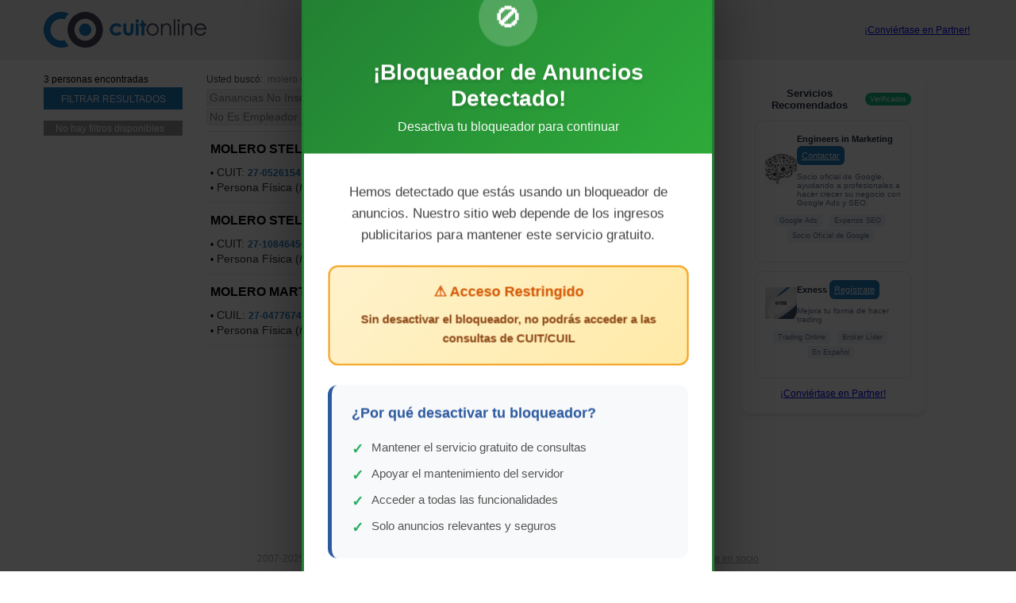

--- FILE ---
content_type: text/html; charset=UTF-8
request_url: https://www.cuitonline.com/search.php?q=molero+stella&f5%5B%5D=persona_sexo%3Afemenino&pn=1&f6%5B%5D=nacionalidad%3Aargentina&f0%5B%5D=ganancias%3Ano_inscripto&f1%5B%5D=iva%3Ano_inscripto&f2%5B%5D=monotributo%3Ano_inscripto&&f4[]=empleador:no
body_size: 22096
content:
 <!DOCTYPE html> <html xmlns="http://www.w3.org/1999/xhtml" xml:lang="es-AR" lang="es-AR"> <head> 

    <script>
        const loadScript = ({ src, async = false, type }) => {
            return new Promise((resolve, reject) => {
                const script = document.createElement('script');
                script.src = src;
                if (async) script.async = true;
                if (type) script.type = type;

                script.onload = () => resolve(src);
                script.onerror = () => reject(src);

                document.head.appendChild(script);
            });
        };
    </script>


    

    <script>
        (() => {

            const NW_STATUS = {
                TODO: 1,
                PROGRESSING: 2,
                DONE: 3,
            };
            let loadingStatus = NW_STATUS.TODO;
            window.addEventListener('loadAds', function (event) {
                console.log('Custom event received:', event);

                if (event.detail.allowed) {
                    return;
                }

                if (loadingStatus > NW_STATUS.TODO) {
                    console.warn("M32 is already loading or got loaded");
                    return;
                }

                loadingStatus = NW_STATUS.PROGRESSING;

                Promise.all([
                    loadScript({src: 'https://rdc.m32.media/madops.min.js', async: true})
                ]).then(() => {
                    loadingStatus = NW_STATUS.DONE;
                });
            });


            document.addEventListener('DOMContentLoaded', () => window.dispatchEvent(new CustomEvent('loadAds', {
                detail: { allowed: false }
            })));
        })();
    </script>
 <script src="https://challenges.cloudflare.com/turnstile/v0/api.js" async defer></script> <script src="//ajax.googleapis.com/ajax/libs/jquery/3.6.1/jquery.min.js"></script>  <script type="text/javascript" src="https://my.cuitonline.com/c/assets/pigeon.js?v=1763395177"></script>  <title>Molero Stella - nacionalidad argentina -  Cuit Online</title>  <base href="//www.cuitonline.com/" /> <meta name="copyright" content="Copyright 2007-2025. CuitOnline." />    <meta name="viewport" content="width=device-width, initial-scale=1.0"> <link rel="icon" type="image/ico" href="images/favicon-2013.ico"/> <meta name="theme-color" content="#1F7AC1">       <meta name="description" content="3 Resultados de Molero Stella incluyendo impuestos activos, AFIP, ANSES, regímenes y actividades con CuitOnline. molero stella maris - 27052615475; molero stella maris - 27108464505; molero marta stella maris - 27047767402; " />  <script type="text/javascript" src="js-250402224942-c/patchgtag.js"></script>     
    <!-- Google Tag Manager -->
    <script>(function(w,d,s,l,i){w[l]=w[l]||[];w[l].push({'gtm.start':
    new Date().getTime(),event:'gtm.js'});var f=d.getElementsByTagName(s)[0],
    j=d.createElement(s),dl=l!='dataLayer'?'&l='+l:'';j.async=true;j.src=
    'https://www.googletagmanager.com/gtm.js?id='+i+dl;f.parentNode.insertBefore(j,f);
    })(window,document,'script','dataLayer','GTM-KQN67J6R');</script>
    <!-- End Google Tag Manager -->
    
   <style rel="stylesheet" type="text/css"  media="screen" >* {
    margin : 0;
}

BODY,html{
	margin: 0px;
	padding: 0px;
	text-align: center;
	font-family: Arial, Helvetica, sans-serif;
	font-size: 12px;
    background-color: #FFFFFF;
    height: 100%;
}

IMG {
	border: 0px;
}

.clearfix:after {
    content: ".";
    display: block;
    height: 0;
    clear: both;
    visibility: hidden;
}

.clearfix {display: inline-block;}  /* for IE/Mac */

/** Estilos COMUNES a todas las secciones **/

DIV.main-container {
    width: 100%;
    height: auto !important;
    height: 100%;
    min-height: 100%;
    margin: 0 auto -78px;
}

DIV.container {
    width: 100%;
    max-width: 1170px;
    margin: 0 auto;
}

DIV.search-box-container-home, DIV.search-box-container-header {
	position: relative;
	text-align: center;
    margin: 0 auto;
    width: auto;
    display: inline-block;
    *display: inline;
    zoom: 1;
}

INPUT.search-box-home,
INPUT.search-box-header {
    font-size: 13px;
    color: #757575;
    text-align: left;
    padding: 7px 60px 7px 5px;
    width: 340px;
    line-height: 16px;
    background-color: #fff;
    border: solid 1px #d4d4d4;
    margin: 0;
}

DIV.search-button-container-home,  DIV.search-button-container-header{
    position: absolute;
    top: 0px;
    right: 0px;
    font-size: 0px;
}

BUTTON.button {
	border: 0px;
	cursor: pointer;
}

.trigger {
    display: inline-flex;
    text-decoration: none;
}

.trigger.disabled {
    pointer-events: none;
    opacity: 0.5;
}

.home-search-btn-wrap .trigger,
.bar-search-btn-wrap .trigger {
    box-sizing: border-box;
    background: #4f4f66 url("../images/search-icon.png") center center no-repeat;
	width: 60px;
	height: 32px;
    margin: 0;
    border-radius: 2px;
    background-size: 30%;
}

.home-search-btn-wrap .trigger .button-text,
.bar-search-btn-wrap .trigger .button-text {
    display: none;
}

BUTTON.search-button-home,  BUTTON.search-button-header {
    background: #4f4f66 url("../images/search-icon.png") center center no-repeat;
	width: 60px;
	height: 32px;
    margin: 0;
    border-radius: 2px;
    background-size: 30%;
}

BUTTON.search-button-home SPAN.button-text,  BUTTON.search-button-header SPAN.button-text {
    display: none;
}

/** Estilos del HOME **/

DIV.main-container-home {
    background: #F1F1F1;
}

DIV.divisas-top-bar {
    position: relative;
    height: 45px;
    background-color: #E6E8EB;
}

DIV.divisas-home {
    text-align: center;
    width: 100%;
    background-color: #E6E8EB;
    color: #4F4F66;
    height: 46px;
}

DIV.divisas-content {
    position: relative;
    margin: 0 auto;
    width: auto;
    display: inline-block;
    *display: inline;
    zoom: 1;
    height: 40px;
}

DIV.divisas-home DIV.divisa-link {
    padding: 2px 2px;
    margin: 13px 6px 0 8px;
    float: left;
}

DIV.divisas-home DIV.divisa-link A SPAN {
    float: left;
}

DIV.divisas-home DIV.divisa-link A SPAN.indicator {
    padding-right: 2px;
    padding-left: 4px;
    height: 12px;
    -moz-height: 15px;
    width: 6px;
    margin-left: 9px;
}

SPAN.divisa-indicator-estable {
    background: url('../images/divisa_estable.png') no-repeat center center ;
}

SPAN.divisa-indicator-sube {
    background: url('../images/divisa_sube.png') no-repeat center center ;
}

SPAN.divisa-indicator-baja {
    background: url('../images/divisa_baja.png') no-repeat center center ;
}

DIV.divisas-home DIV.divisa-link A SPAN.flag {
    margin: -1px 0 0 0;
    padding: 0;
    text-align: left;
    width: 16px;
    height: 16px;
}

DIV.divisas-home DIV.divisa-link A SPAN.value {
    padding-left: 5px;
}


SPAN.searcher-divisas-alert {
    color: #FFFFFF;
    padding: 3px 4px 2px 20px;
    background: #E30713 url('../images/alert_white_12x12.png') no-repeat 4px center ;
}


DIV.divisas-home DIV A {
    text-decoration: none;
    color: #626161;
    font-weight: normal;
    padding: 0;
    margin: 0;
    cursor: pointer;
}

DIV.divisas-right-button, DIV.divisas-left-button {
    display: none;
}

DIV.variaciones-uva {
  background-color: #F0F0F0;
  margin-top:10px;
  padding-top:20px;
  width: 100%;
  height: 143px;
}

DIV.variaciones-uva DIV.title-uva {
  font-size: 18px;
  font-family: "Arial";
  color: rgb(46, 49, 146);
  font-weight: bold;
  line-height: 1.2;
  text-align: center;
}

DIV.variaciones-uva DIV.variacion-uva {
    float:left;
    width:120px;
    height:100px;
    font-size: 12px;
    font-family: "Arial";
    color: rgb(102, 102, 102);
    line-height: 1.2;
    text-align: center; 
}

DIV.variacion-uva DIV.circulo-uva {
    border-radius: 50%;
    background-color: rgb(46, 49, 146);
    width: 60px;
    height: 60px;
    font-size: 14px;
    margin: 0 auto;
    margin-bottom: 8px;
    font-family: "Arial";
    color: rgb(255, 255, 255);
    font-weight: bold;
    line-height: 4.25;
    text-align: center;
}


DIV.home-logo {
	position: relative;
    margin-bottom: 53px;
    padding-top:140px;
}

.search-top-bar-container {
    display: flex;
    justify-content: space-between;
}

.search-top-bar-container>*, .search-top-bar-container>*>* {
    display: flex!important;
    align-items: center;
    justify-content: center;
}

DIV.search-top-bar-logo {
    position: static!important;
}

.search-top-bar-logo img {
    height: fit-content;
}

.search-top-bar-container>:nth-child(2) {
    flex-grow: 1;
}

IMG.img-logo{
    display: inline;
}

IMG.img-logo-mobile{
    display: none;
}

DIV.home-ads {
	position: relative;
    width: 100%;
	margin-top: 124px;
    margin-bottom: 130px;
    padding-top: 0px;
	padding-bottom: 0px;
}

/*A.cotizaciones-button {
    display: block;
    text-decoration: none;
    color: #a0a0a0;
    font-family: Tahoma, sans-serif;
    font-size: 10px;
    padding: 6px 20px 6px 10px !important;
    line-height: 27px !ie;
    height: 12px;
    background: #f1f1f1 url('../images/arrow_btn.gif') no-repeat 90px center;
    border: solid 1px #e5e5e5;
    -moz-border-radius: 2px;
    -webkit-border-radius: 2px;
    border-radius: 2px;
    position: absolute;
    right: -220px;
    top: 10px;
}

A.cotizaciones-button:hover {
    color: #fff !important;
    background: #1f7ac1 url('../images/arrow_btn.gif') no-repeat 90px center;
}*/

/** Estilos del SEARCH **/

DIV.search-query {
    margin-bottom: 5px;
    color: #49495A;
}

DIV.search-query SPAN {
    color: #9494A3;
}

DIV.search-breadcrumbs-button {
    display: none;
}

DIV.search-breadcrumbs {
    padding-bottom: 5px;
}

DIV.breadcrumbs {
	font-size: 12px;
	color: #818181;
	text-align: left;
	border-bottom: solid #E0E0E0  1px;
}

DIV.breadcrumbs A {
	color: #1C6BB0;
}

DIV.breadcrumb {
    width: auto;
    font-size: 14px;
    padding: 0;
    color: #818181;
    -webkit-border-radius: 3px;
    -moz-border-radius: 3px;
    border-radius: 3px;
    background-color: #f1f1f1;
    border: solid 1px #e5e5e5;
    float: left;
    margin-right: 2px;
    margin-bottom: 2px;
}

DIV.hl-breadcrumb {
    border: solid #E5E5E5 1px !important;
}

DIV.breadcrumb DIV.breadcrumb-inner {
    border: solid #f1f1f1 1px;
    -webkit-border-radius: 3px;
    -moz-border-radius: 3px;
    border-radius: 3px;
    padding: 1px 2px;
}

DIV.breadcrumb A {
    background-image: url('../images/cruz.gif');
    background-repeat: no-repeat;
    background-position: -7px center;
    padding: 2px;
    text-decoration: none;
}

DIV.breadcrumb A:hover {
    background-position: 0px center;
}

DIV.search-top-bar {
    background-color:#f1f1f1;
    width: 100%;
    text-align: center;
}

DIV.search-top-bar-container {
    position: relative;
    margin: 0px auto;
    width: 100%;
    max-width: 1170px;
    text-align: center;
    height: 75px;
}

DIV.search-top-bar-logo {
    position: absolute;
    left: 0;
    top: 14px;
}

DIV.filters-button {
    display: none;
}

DIV.bottom-container {
    width: 100%;
    max-width:1170px;
    height:auto;
    margin: 18px auto 32px auto;
    position: relative;
    background-color: #fff;
    padding: 0;
    clear: right !important;
    display: inline-block;
    text-align: left;
    *display: inline;
    zoom: 1;
}

DIV.categories {
	float: left;
	width: 175px;
	text-align: left;
	font-size: 12px;
    height: 2px;
}

DIV.close-filter-button {
    display: none;
}

DIV.results-count {
    margin-bottom: 3px;
    font-size: 12px;
}

DIV.categories DIV.filters-title {
    width: 100%;
    height: 12px;
    background-color: #1f7ac1;
    padding: 8px 0px;
    text-align: center;
    color: #FFF;
    font-size: 12px;
}

DIV.categories DIV.view-categories {
    margin-bottom: 7px;
}

DIV.categories DIV.view-categories DIV.view-name{
    font-size: 12px;
    height: 14px;
    color: #FFF;
    background-color: #999;
    padding: 3px 0px 2px 15px;
    text-align: left;
    width: 160px;
    margin-bottom: 2px;
}

DIV.categories DIV.view-categories A {
	color: #313131;
    text-decoration: none;
    background-image: url('../images/arrow.gif');
    background-repeat: no-repeat;
    background-position: left center;
    padding-left: 6px;
    line-height: 12px;
    margin-bottom: 2px;
}

DIV.categories DIV.view-categories A:hover {
    text-decoration: underline;
    color: #1f7ac1;
}

DIV.categories DIV.view-categories SPAN.category-count {
    font-size: 10px;
    color: #1F7AC1;
    text-align: left;
    padding: 0px 1px;
    line-height: 10px;
}

DIV.breadcrumb-in-filter {
    display: none;
}

DIV.just-on-mobile {
    display: none;
}

/*DIV.right-pane {
    position: relative;
    margin-left: 205px;
}*/

DIV.left-pane {
    /*position: relative;*/
    width: 68.5%;
    display: block;
}

DIV.results {
	min-height: 572px;
	height: auto !important;
	height: 610px;
    margin-left: 205px;
}

DIV.results DIV.hit {
	border-bottom: solid #F1F1F1 1px;
	text-align: left;
    padding: 12px 0 9px 5px;
    font-size: 12px;
	background-color: #FFF;
	position: relative;
}

DIV.hit SPAN.cuit, .p_cuit {
	color: #1F7AC1;
	font-size: 12px;
	font-weight: bold;
}

A.constancia-inscripcion {
	font: 12px Arial, sans-serif;
	color:#4c748b;
	text-decoration: underline;
    font-style: italic;
}

DIV.hit SPAN.denominacion{
    font-family: Arial, sans-serif;
    font-size: 16px;
    color: #49495A;
}

A.denominacion{
    color: #1f7ac1;
}

A.denominacion:hover{
	color: #676767;
}

DIV.results DIV.hit A.denominacion{
	font-weight: bold;
    color: #000;
    font-size: 12px;
	text-decoration: none;
}

DIV.denominacion{
    margin-bottom: 1px;
}

DIV.results DIV.hit A.denominacion:hover{
	color: #676767;
}

DIV.hit DIV.doc-facets {
	color: #313131;
    float: left;
    font-family: Arial, sans-serif;
}

DIV.hit DIV.doc-facets SPAN.bullet{
	color: #000000;
    font-size: 12px;
}

DIV.paginator {
	position: relative;
    height: 20px;
    padding-top: 20px;
}

DIV.paginator A {
    font-family: Arial, sans-serif;
	font-size: 12px;
    text-decoration: none;
    color: #0066CC;
    background-color: #F2F2F2;
    padding: 8px 12px 8px 12px;
    margin: 0px 8px 0px 8px;
}

DIV.paginator A:hover {
    color: #FFF;
    background-color: #999999;
}

DIV.paginator SPAN.special-link {
	/* position: absolute;
	top: 0px; */
}

DIV.paginator SPAN.special-link A {
    color: #0066CC;
    background-color: #F2F2F2;
    font-size: 12px;
    padding: 8px 12px 8px 12px;
    margin: 0px 8px 0px 8px;
}

DIV.paginator SPAN.selected {
    color: #59575C;
    background-color: #F2F2F2;
    font-size: 12px;
    padding: 8px 12px 8px 12px;
    margin: 0px 8px 0px 8px;
}

DIV.paginator-prev {
    /* position: absolute;
    top: 20px; */
    /* left: -2px; */
}

DIV.paginator-next {
    position: absolute;
    top: 20px;
    /* right: 60px; */
}

DIV.ads-right-bar {
	position: absolute;
	right: 0px;
	top: -15px;
	width: 30%;
	text-align: center;
}

DIV.ads-bottom-bar {
	margin: 0 auto;
}

/* ESTILOS DEL FOOTER */

DIV.footer{
    position:relative;
    width: 100%;
    max-width: 1170px;
	margin: auto auto;
	text-align: center;
    padding: 0;
    /*z-index: -1;*/
}

/* DIV.footer-home {
    margin-top: -60px;
} */

DIV.footer-search {
    height: 51px;
    background: #FFFFFF;
}

DIV.footer-search  DIV.div-copyright {
    height: 51px;
    background: #FFFFFF;
    margin: 0;
}

.push {height: 78px;}

.img-co-iso{
	cursor: pointer;
    border: none;
}

/*IMG.logo-footer {
    display: inline;
}*/

IMG.logo-footer {
    display: inline;
    width: 50%
}

IMG.logo-footer-mobile {
    display: none;
}

DIV.div-co-iso{
	position: absolute; 
	left: 0;
    top: 0;
}

DIV.div-copyright{
	position: absolute;
	left: 30px;
    top: 0;
    padding-left: 67px;
    padding-top: 9px;
	font: 12px Arial,sans-serif;
	text-align: left;
    color: #4F4F66;
}

DIV.social-footer {
    position:absolute;
    right: 30px;
    top: 0px;
    width: 168px;
}

DIV.social-footer DIV.facebook {
    position:absolute;
    left:39px;
    top:6px;
    width:50px;
    height:24px;
}

DIV.social-footer DIV.twitter {
    position:absolute;
    left:95px;
    top:6px;
    width:11px;
    height:24px;
}

DIV.div-btn-comercial{
	position:absolute;
	right: 70px;
	top: 18px;
	width: 213px;
	height: 37px;
}

DIV.div-btn-baja{
    position:absolute;
    right: 30px;
    top: 21px;
    width: 149px;
    height: 29px;
}

.img-btn-comercial, .img-btn-baja{
	cursor: pointer;
}

/* PUBLICIDADES */

.pBody{
	width:900px;
	height:auto;
	margin:auto;
}

DIV.pSeccion{
	font:bold 25px Calibri;
    color:red;
	margin-top:10px;
	margin-bottom:6px;
}

DIV.pElemento{
    font:bold 15px Calibri;
	float:left;
}

DIV.pEliminar{
    font:bold 12px Calibri;
    float:right;
	margin-top: 2px;
}

DIV.pInfo{
    margin:auto;
	width:200px;
	min-height:20px;
	text-align:center;
}

DIV.pBanner{
    display: inline-block;
	margin-bottom:20px;
}

/* SECCION BAJAS */

DIV.bodyBajas{
	width: 90%;
	margin: 20px auto 15px auto;
}
DIV.fisicaJuridica{
	height: 220px;
}
DIV.bajaFisica {
	width: 45%;
    text-align: justify;
    font: 12px Arial, Helvetica, sans-serif;
    color: #000000;
	float: left;
	/*margin-right: 80px;
	margin-left: 25px;*/
}
DIV.bajaTitulo, SPAN.bajaTitulo{
	font: bold 12px Arial, Helvetica, sans-serif;
    color: #1C6AAF
}
DIV.bajaJuridica{
    width: 45%;
    text-align: justify;
    font: 12px Arial, Helvetica, sans-serif;
    color: #000000;
    float: left;
    margin-left: 10%;
}

INPUT.baja_file{
	width: 351px;
}

INPUT.baja_text{
	width: 347px;
}

SELECT.baja_select{
	width: 347px;
}

DIV.baja{
	font: normal 12px Verdana, Helvetica, sans-serif;
	margin-bottom: 5px; 
}

DIV.baja SPAN.highlight {
	color: #C20E1A;
}

DIV.entiendo{
	font: bold 12px Verdana, Helvetica, sans-serif;
	text-align: right;
	position: relative;
	display: inline-block;
	margin-bottom: 10px;
}

DIV.obligatorios{
	position: absolute;
	bottom: 0px;
	left: 30px;
	font: italic 12px Verdana, Helvetica, sans-serif;
}

#entiendo{
	margin-left:2px;
	margin-right:5px;
}

DIV.hint{
    font: italic 12px Verdana, Helvetica, sans-serif;
    color: grey;
    width: 348px;
    text-align: left;
    margin-left: 156px;
	margin-bottom: 5px;
}

DIV.form_baja_title{
	font: bold 14px Verdana, Helvetica, sans-serif;
	text-align: center;
	margin-bottom: 10px;
}

FORM.baja{
	text-align: right;
	width: 505px;
	margin: 0 auto;
	position: relative;
}


#baja_error{
	margin-top: 5px;
	margin-bottom: 5px;
	color: #C20E1A;
	font: bold 12px Tahoma, Helvetica, sans-serif;
	text-align: center;
	line-height: 15px;
}

DIV.baja-submit-container {
    text-align:right;
    margin-top:10px;
}

.maps {
    font-family: auto;
    font-size: 18px;
    color: #313131 !important;
    border-bottom: dashed #e8e8e8 1px;
    padding-bottom: 5px;
    margin-bottom: 5px;
    margin-top: 9px;
}

@media (max-width: 500px) {
    .search-top-bar-container>* {
        flex-direction: column;
    }

    DIV.fisicaJuridica{
        height: auto;
    }

    DIV.bajaFisica {
        width: 100%;
    }

    DIV.bajaJuridica{
        width: 100%;
        margin-left: 0;
        margin-top: 10px;
    }

    DIV.baja SPAN.form-label{
        display: block;
        width: 100%;
        text-align: left;
    }

    INPUT[type=text] {
        width: 80%;
    }

    FORM.baja {
        width: 100%;
        text-align: left;
        margin-bottom: 50px;
    }

    DIV.hint {
        text-align: left;
        margin-left: 0;
        width: 100%;
    }

    DIV.entiendo {
        width: 100%;
        text-align: center;
    }

    TABLE.baja-captcha {
        width: 100% !important;
    }

    TD.baja-captcha-img {
        display: block;
        text-align: center;
    }

    TD.baja-captcha-text {
        display: block;
        text-align: center;
    }

    DIV.obligatorios {
        bottom: -50px;
    }

    FORM.baja INPUT[type=submit] {
        width: 90% !important;
    }

    DIV.baja-submit-container {
        text-align:center;
    }
}


/*------------------persona.php-----------------*/

h1.p_title{
	padding: 10px 10px;
	margin-bottom: 10px;
	position: relative;
    color: #676767;
    font-size: 2em;
}

DIV.persona-informes {
    height: auto;
    background-color: #f0f0f0;
    margin-top: 9px;
    padding-bottom: 10px;
    display: flex;
    width: 100%;
}

DIV.persona-informes > DIV {
    float: left;
    border-left: solid #d6d6d6 1px;
    margin-top: 15px;
    padding: 0 10px 0 20px;
    min-height: 52px;
    display: inline-block;
    background-image: none;
}

DIV.persona-informes > DIV > DIV > SPAN.informes-nombre-corto {
    display: none;
    font-size: 14px; 
    margin: 10px 0;
}

DIV.persona-informes > DIV > DIV > SPAN.informes-nombre-largo {
    display: block;
    font-size: 16px; 
    margin: 15px 0;
}

DIV.persona-informes DIV:first-child {
    border-left: none;
}

DIV.afip {
    width: 22%;
}

DIV.rentas {
    width: 18%;
}

DIV.banco-central {
    width: 22%;
}

DIV.dateas {
    width: 18%;
}

DIV.afip DIV.titulo_box_informes {
    color: #424242;
}

DIV.rentas DIV.titulo_box_informes {
    color: #E5880F;
}

DIV.banco-central DIV.titulo_box_informes {
    color: #1D6AC2;
}

DIV.dateas DIV.titulo_box_informes {
    color: #267F00;
}

DIV.titulo_box_informes{
    float: none;
    font: bold 12px Arial;
    margin-bottom: 5px;
    /*min-height: 100%;*/
    height: auto;
    text-align: left;
}

UL.p_listaInformes{
    padding: 0px;
    margin: 0;
    text-align: left;
    display: block;
}

UL.p_listaInformes-mobile {
    display: none;
}

UL.p_listaInformes LI{
    display: block;
    color: #676767;
    list-style: none;
}

UL.p_listaInformes LI A {
    text-decoration: none;
    font-size: 12px;
    color: #676767;
}

DIV.persona-info-container {
    height: auto;
    position:relative;
    text-align: left;
    margin: 22px 0 0 0;
    min-height: 338px;
}

DIV.persona-data {
    float: left;
    width: calc(100% - 330px);
    padding: 0 10px 0 0;
}

@media (max-width: 1170px) {

    DIV.persona-info-container {

    }

    DIV.persona-data {
        padding: 0 2% 0 2%;
    }
}

DIV.p_infoPersona{
	width: 440px;
	text-align: left;
    margin-left: 10px;
}

UL.p_info{
    margin-bottom: 10px;
    padding-left: 0px;
    margin-top: 0;
}

.p_cuit_title{
    font:18px Arial !important;
    color: #313131 !important;
    border-bottom: dashed #e8e8e8 1px;
    padding-bottom: 5px;
    margin-bottom: 5px;
}

UL.p_info LI{
    display: block;
    font: 16px Arial, sans-serif;
    color: #676767;
    list-style: none;
    margin: 10px 0;
}

.c_black{
	color: #494949;
    font: 12px Arial, sans-serif;
    font-weight: bold;
}

.constancia_link{
    text-decoration: none;
    color: #000;
    font-size: 12px;
    font-weight: bold;
}

DIV.persona-map {
    position: absolute;
    top: 0;
    right: 0;
    margin-right: 2px;
    width: 300px;
    min-height: 334px;
}

DIV.p_map_background{
	background: url('../images/mapa2.png') no-repeat;
	width: 300px;
	height: 338px;
}

DIV.p_map_background2{
    background: url('../images/mapa1.png') no-repeat;
    width: 300px;
    height: 700px;
}

DIV.p_map_background DIV.map-text-expl {
    position: absolute;
    bottom: 2px;
    left: 0;
    font-size: 12px;
    background-color: #6b6b6b;
    opacity: .6;
    color: #FFF;
    font: 12px Arial, sans-serif;
    text-align: justify;
    padding: 10px 10px;
}

DIV.p_map_background2 DIV.map-text-expl {
    position: absolute;
    bottom: 0px;
    left: 0;
    font-size: 12px;
    background-color: #6b6b6b;
    opacity: .6;
    color: #FFF;
    font: 12px Arial, sans-serif;
    text-align: justify;
    padding: 10px 10px;
}

DIV.p_btnUbicarMapa{
	background: url('../images/localizar-en-mapa.png') no-repeat;
    background-size: 100%;
	width: 210px;
	height: 90px;
	position: absolute;
	top: 30%;
	left: 45px;
}
DIV.mapa_deshabilitado{
    background: url('../images/mapa-no-disponible.png') no-repeat;
}

IFRAME.map-iframe {
    overflow: hidden;
    border: none;
    text-align: center;
}

DIV.banner-entre-datos {
    display: none;
}

/*-------------------------------- BÚSQUEDA AVANZADA ----------------------------------*/
DIV.informes-constancias-head {
    background-color: #ff7a41;
    font-weight: bold;
    font-size:14px;
    color:#FFF;
    padding: 14px 5px;
    margin: 12px 0px 11px;
}


DIV.informe_dateas, DIV.informe_gratuito{
	width: 100%;
	margin: 0 auto;
	height: 177px;
	position: relative;
    background-color: #f0f0f0;
}
DIV.informe_gratuito{
	margin-bottom: 44px;
    height: 150px;
}

DIV.informe_tipo{
	font: 18px Arial, sans-serif;
    line-height: 22px;
	color: #313131;
	margin: 0px 0px 1px 0px;
    background-color: #dedede;
    padding: 5px;
    text-align: center;
}

DIV.informe_tipo DIV.titulo-informe {
    background: url('../images/info_icon.png') no-repeat;
    background-position: center left;
    padding: 2px 0px 2px 30px;
    margin: 0 auto;
    text-align: center;
    display: inline-block;
}

DIV.seleccione_dateas{
	position: absolute;
	left: 54px;
	font: bold 12px Arial;
	color: #323232;
}

DIV.seleccione_gratuito{
    position: absolute;
    top: -23px;
    left: 2px;
    font: bold 12px Arial;
    color: #323232;
}

DIV.radio_btns{
	position: absolute;
	top: 104px;
	left: 48px;
	text-align: left;
	line-height: 5px;
    font: 12px Arial;
    color: #323232;
}

DIV.radio_btns INPUT{
    display: block;
    margin: 2px 0 0 2px;
    float: left;
    padding: 0;
}

DIV.radio_btns LABEL {
    display: block;
    float: left;
    margin: 0 10px 0 5px;
    padding: 2px 0 0 0;
}

DIV.text_inputs{
    position: absolute;
    top: 19px;
    right: 50px;
    text-align: right;
	color: #323232;
	font: 12px Arial;
}

DIV.text_inputs INPUT, DIV.select_cuit INPUT {
    padding: 7px 1px 7px 5px;
    height: 16px;
}

DIV.text_inputs INPUT, DIV.select_cuit INPUT{
    width: 294px;
    border: solid #dfdfdf 1px;
    margin-bottom: 3px;
}

.pedir_informe_btn {
    background: url('../images/informe_btn.png') no-repeat;
	position: absolute;
	bottom: 15px;
	right: 181px;
	width: 170px;
	height: 28px;
	border: none;
	cursor: pointer;
}

.pedir_informe_btn SPAN {
    display: none;
}

DIV.pedir-informe-btn-container {
    position: absolute;
    bottom: 15px;
    width: 100%;
    text-align: center;
}

DIV.pedir-informe-btn-container .pedir_informe_btn {
    position: relative;
    bottom: 0;
    right: 0;
}

DIV.select_cuit{
	position: absolute;
	top: 38px;
	left:52px;
    color: #323232;
    font: 12px Arial;
    width: 87%;
}

DIV.co-select-like {
    width: 230px;
    height: 30px;
    overflow: hidden;
    background: url('../images/select.jpg') no-repeat 203px #FFF;
    border: solid #dfdfdf 1px;
    float: left;
}

DIV.select_cuit SELECT {
    float: left;
    font: 12px Arial;
    width: 255px;
    padding: 6px 5px 8px 5px;
    -webkit-appearance: none;
    border: none;
    line-height: 15px;
    background: transparent;
}

DIV.text_inputs_gratuito {
    position: absolute;
    top: 0;
    right: 0px;
    text-align: right;
    color: #323232;
    font: 12px Arial;
}

#error_gratuito, #error_dateas{
	position: absolute;
	top: 10px;
	left: 0;
	width: 100%;
	text-align: center;
	font: bold 12px Arial;
	color: #c20e1a;
}

DIV.impuestos_activos{
    font: 12px Verdana;
    color: #444;
    text-align: left;
    margin: 0 20px;
}

H2.impuestos_activos{
    /* margin: 5px 0 3px 0; */
    padding: 0;
    font: bold 16px Verdana;
    color: #444;
    margin: 15px 0;
}

/* DIVISAS */

DIV.divisas-heading-bar {
    position: relative;
    padding: 3px;
    margin: 0 0 1px 0;
    background: #f0f0f0;
    height: 50px;
    text-align: center;
}

DIV.divisas-heading-bar DIV.more-divisas {
    padding-top: 18px;
}

DIV.divisas-heading-bar DIV.more-divisas A.dolar SPAN {
    background: url('../images/USA_flag.jpg') left center no-repeat;
    padding-left: 30px;
}

DIV.divisas-heading-bar DIV.more-divisas A.euro SPAN {
    background: url('../images/UE_flag.jpg') left center no-repeat;
    padding-left: 30px;
}

DIV.divisas-heading-bar DIV.more-divisas A.real SPAN {
    background: url('../images/Brazil_flag.jpg') left center no-repeat;
    padding-left: 30px;
}

DIV.divisas-heading-bar DIV.more-divisas A.bitcoin SPAN {
    background: url('../images/BTC_icon.png') left center no-repeat;
    padding-left: 30px;
}

DIV.divisas-heading-bar DIV.more-divisas A.uva SPAN {
    background: url('../images/UVA_icon.png') left center no-repeat;
    padding-left: 30px;
}

DIV.divisas-heading-bar DIV.more-divisas A.divisa-link-selected  {
    background-color: #DDD;
    border-radius: 18px;
}

DIV.divisas-heading-bar DIV.more-divisas A {
    text-decoration: none;
    line-height: 18px;
    padding: 9px 9px 9px 12px;
    margin: 0 3px;
    font: 14px Arial,sans-serif;
    color: #726363;
}

DIV.divisas-heading-bar H1 {
    padding: 0;
    margin: 3px 0 0 0;
    font-family: Arial,sans-serif;
    font-size: 18px;
    color: #676767;
    font-weight: normal;
    width: 300px;
    line-height: 18px;
    height: 18px;

}

DIV.divisas-blue-bar {
    font-family: Arial,sans-serif;
    height: 56px;
    width: 100%;
}

DIV.divisas-blue-bar DIV.dark-side {
    position: relative;
    float: left;
    padding: 10px 3% 0px 2%;
    background: #19649e url('../images/cotizacion_bkg.png') center right no-repeat;
    width: 39%;
    height: 50px;
    font-size: 14px;
    color: #afdcff;
    text-align: left;
}

DIV.divisas-blue-bar DIV.dark-side-alert {
    background: #E42512 url('../images/cotizacion_bkg.png') center right no-repeat;
    color: #FFFFFF;
}

DIV.alert-image {
    position: absolute;
    left: 1.5%;
    top: 23px;
}

DIV.divisas-blue-bar DIV.light-side {
    position: relative;
    float: left;
    padding: 0;
    background: #1f7ac1;
    width: 56%;
    height: 60px;
    font-size: 24px;
    color: #afdcff;
    font-weight: bold;
}


DIV.divisas-blue-bar DIV.light-side DIV.currencyValue {
    float: left;
    width: 50%;
    height: 52px;
    margin-top:-2px;
    text-align: center;
    display: -webkit-box;
    display: -ms-flexbox;
    display: flex;
    height: 100%;
    -webkit-box-align: center;
       -ms-flex-align: center;
          align-items: center;
    -webkit-box-pack: center;
       -ms-flex-pack: center;
     justify-content: center;
}

DIV.currencyValue SPAN.currency-label{
    font-weight: normal;
    font-size: 0.7em;
}

DIV.currencyValue SPAN.currency-value{
    color: white;
    font-size: 0.9em;
}

DIV.divisas-blue-bar DIV.light-side DIV.separator{
    border-right: solid #afdcff 1px ;
    width:0px;
    height: 40px;
    margin: 10px 0;
    padding: 0;
    margin-right: -1px;
    float:left;
}

DIV.divisas-data-container {
    height: auto;
    position:relative;
    text-align: center;
    margin: 4px auto 0px auto;
    padding: 10px 10px 0px 10px;
    min-height: 470px;
    border: solid #f0f0f0 1px;
}

DIV.divisas-chart-container {
    float: left;
    width: 65%;
    height: 262px;
}

DIV.divisas-table-container {
    float: right;
}


@media (max-width: 1060px) {

    DIV.divisas-chart-container {
        float: none;
        margin: 0;
        width: 100%;
    }

    DIV.divisas-table-container {
        display: inline-block;
        float: none;
        margin: 14px auto 0 auto;
    }

    DIV.divisas-heading-bar DIV.more-divisas A {
        spadding: 2px 5px 2px 0px;
    }

}

@media (max-width: 1170px) {
    DIV.categories {
        margin-left: 14px;
    }

    A.link-logo {
        margin-left: 14px;
    }


}

SPAN.divisas-name-long {
    display: inline;
}

SPAN.divisas-name-short {
    display: none;
}

#flot-tooltip {
    font-size: 12px;
    font-family: Verdana, Arial, sans-serif;
    position: absolute;
    display: none;
    border: 2px solid;
    padding: 2px;
    background-color: #FFF;
    opacity: 0.8;
    -moz-border-radius: 5px;
    -webkit-border-radius: 5px;
    -khtml-border-radius: 5px;
    border-radius: 5px;
    text-align: left;
}

DIV.er-buy-and-sale {
    padding-top: 5px;
}
DIV.er-buy-and-sale H2 {
    font-size: 2em;
}

H3.er-daily-hsitory-title {
    margin-top: 0px;
    margin-bottom: 8px;
    background: #f0f0f0;
    padding: 8px 0px 6px 0;
    height: 20px;
    width: 240px;
    font: bold 14px Arial,sans-serif;
}

DIV.tableHeading {
    position: relative;
    width: 240px;
    background: #f0f0f0;
    margin: 0;
    padding: 0;
    text-align: left;
}

DIV.tableHeading TABLE TR TD {
    padding: 3px 0px;
    font: 12px bold arial,sans-serif;
    font-weight: bold;
    color: #1c6bc4;
    text-align: center;
}

DIV.tableBody {
    height: 200px;
    overflow-y: scroll;
    overflow-x: hidden;
    width: 240px;
    text-align: center;
    margin: 0;
    padding: 0;
}

DIV.tableBody TABLE {
}

DIV.tableBody TABLE TR TD {
    padding: 0px 0;
    border-bottom: solid #e8e8e8 1px;
    font: 12px Arial, sans-serif;
    color: #676767;
    text-align: center;
}

.col-hora {
    width: 60px;
}

.col-indicator {
    width: 10px;
}

.col-compra {
    width: 80px;
}

.col-venta {
    width: 74px;
}

TR.grey-row {
    background: #f7f7f7;
}

/* WIDGET HEADER */
DIV.divisas-widget {
    position: absolute;
    right: -23px;
    top: 6px;
    width: 180px;
}

TABLE.divisas-table {
    width:100%;
    font-family: Arial, sans-serif;
    font-size: 12px;
}

TABLE.divisas-table TR TD{
    padding: 1px 0px;
}

TABLE.divisas-table TR TD.value {
    text-align: center;
}

TABLE.divisas-table TR TD.label {
    text-align: right;
    padding-right: 4px;
}

TABLE.divisas-table TR TD.label A {
    font-weight: bold;
    color: #818181;
    text-decoration: none;
}

TABLE.divisas-table TR TD.value {
    color: #1f7ac1;
}

TABLE.divisas-table THEAD TR TD {
    color: #cccccc;
    text-decoration: underline;
    text-align: center;
    font-size: 10px;
}

TABLE.divisas-table TFOOT TR TD {
    font-size: 10px;
    color: #9A9A9A;
    text-align: center;
    padding-top: 8px;
}

/* FAQS */
DIV.bodyBajas {
    width: 95%;
    max-width:1170px;
}

DIV.bodyBajas UL{
     text-align: left;
     list-style: none;
     margin-bottom: 35px;
 }

DIV.bodyBajas H2{
    color: #1C6BB0;
    font-size: 14px;
    padding: 0;
    margin-top: 20px;
    margin-bottom: 10px;
    line-height: 1;
}

DIV.bodyBajas P{
    color: #49495A;
    font-weight: normal;
    line-height: 14px;
    margin: 0;
    padding: 0;
}

/* ASK CAPTCHA */

DIV.header-popup {
    position:relative;
    height:80px;
    padding-top: 30px;
    margin:0 auto;
    text-align:center;
    background-color: #f1f1f1;
    width: 100%;
}

DIV.captcha-text {
    position:relative;
    width:680px;
    height:auto;
    margin:40px auto 0px auto;
    padding-top:10px;
    text-align:left;
    font:16px Arial, sans-serif;
    color:#494949;
}

DIV.captcha-form {
    position:relative;
    width:700px;
    height:auto;
    margin:0px auto;
    padding-top:5px;
    text-align:center;
    font:bold 12px Arial, Helvetica, sans-serif;
    color:#666666;
}

TD.captcha-image {
    text-align: left;
}

TD.captcha-input-text {
    text-align: left;
    color: #494949;
    padding-left: 10px;
}

TD.captcha-input-text INPUT {
    background-color:#FFFFFF;
    border:solid 1px #d4d4d4;
    font:12px Arial, sans-serif;
    color:#494949;
    text-align:center;
    margin:5px 0px;
    width: 200px;
    height: 24px;
}

TABLE.button-container-table {
    margin: 24px auto 0 auto;
}

BUTTON.obtener-constancia {
    background-color: #1f7ac1;
	padding: 7px 21px 7px 21px;
    font:bold 14px Arial, Helvetica, sans-serif;
    color:#FFF;
    border: none;
    width: 340px;
    height: 40px;
    cursor: pointer;
}

BUTTON.obtener-constancia > SPAN {
    display: block;
}

#_loadingImage {
    position: absolute;
    top: 8px;
    left: 11px;
    display: none;
}

/* BCRA CAPTCHA */

DIV.bcra-captcha-container {
    position:relative;
    width:700px;
    height:auto;
    margin:0px auto;
    padding-top:5px;
    text-align:center;
    font:bold 12px Arial, Helvetica, sans-serif;
    color:#333333;
}

DIV.bcra-captcha-button-container {
    position: relative;
    width:205px;
    margin:0 auto;
}

/* DATEAS CAPTCHA */

DIV.captchaBody {
    width:510px;
    margin-left:auto;
    margin-right:auto;
    margin-top: 40px;
}

DIV.info {
    position:relative;
    height:auto;
    margin:0px auto;
    padding-top:10px;
    text-align:left;
    font:12px Arial, Helvetica, sans-serif;
    color:#313131;
}

DIV.dateas-captcha-form {
    width: 100%;
    margin: 20px auto 0 auto;
}

DIV.dateas-captcha-form-column {
    text-align: left;
    width: 215px;
    float: left;
}

DIV.dateas-captcha-form-column DIV {
    position: relative;
    font-weight: bold;
    height: 50px;
    margin-top: 10px;
}
DIV.dateas-captcha-form-column DIV.wide {
    width: 250px;
}
DIV.dateas-captcha-form BUTTON {
    position: absolute;
    right: 0;
    bottom: 0;
}

DIV.banner-results-for-mid {
    display: none;
}

SPAN.tax-period {
    /* font-size: 0.9em; */
    color: #3a6dbf;
}

SPAN.regimen-type,
SPAN.activity-order {
    color: #395050;
    font-weight: bold;
}

LI.afip-error-msg {
    background-color: #ffe8bc;
    margin: 5px auto;
}

LI.afip-error-msg UL {
    background-color: #fffbcc;
    list-style: square inside !important;
    padding: 0;
}

LI.afip-error-msg H2 {
	padding:6px 12px;
}

LI.afip-error-msg UL LI {
    color: #000;
    padding: 6px 5px 6px 17px;
    border-top: solid #FFF 1px;
}
LI.afip-error-msg UL LI SPAN {
    position:absolute;
    margin-left:-10px;
}

@media (max-width: 550px) {
    DIV.mapa_deshabilitado {
        background: url('../images/mapa-no-disponible_2x.png') no-repeat;
        background-size: contain;
    }
}


.adbymjp {
    margin-top: 12px;
    margin-bottom: 12px;
    width: 100%;
    min-height: 300px;
    text-align: center;
    position: relative;
}

.ads-blur-bar {
    position: absolute;
    z-index: 1;
    width: 100%;
    height: 100%;
    top: 0;
    left: 0;
}

.ads-blur-bar {
    display: none;
}
.pigeon-blur[unselectable] + .ads-blur-bar {
    display: block;
}

.ads-top-bar .adbymjp, .ads-blur-bar .adbymjp {
    min-height: inherit;
}

.ads-top-bar .adbymjp > *, .ads-top-bar .adbymjp > * > *     {
    width: 100%;
}
#searchResults, #detailResults {
    position: relative;
}
.ads-blur-bar .adbymjp {
    padding-top: 25px;
    display: flex;
    justify-content: center;
}

.adbymjp .adbymjp-tip {
    padding-bottom: 5px;
    font-size: 12px;
    color: #b5b5b5;
}


/*
  mobile <=767
  tablet >=768 && <=1024
  desktop >= 1025 
*/

.adbymjp.home-co_left1 {
    margin-top: 100px;
    margin-bottom: 100px;
}

/* only desktop */
/* @media only screen and (min-width: 1025px) {} */

/* mobile and tablet */
/* @media only screen and (max-width: 1024px) {} */

/* tablet and up */
/* @media screen and (min-width: 768px) {} */

/* only mobile */
@media only screen and (max-width: 767px) {
    .adbymjp.home-co_left1 {
        margin-top: 40px;
    }
}
div#div-gpt-leaderboard {
    display: flex;
    justify-content: center;
}

.adbymjp .non-mobile {
     display: block;
 }

.adbymjp .mobile {
    display: none;
}

@media (max-width: 550px) {
    .adbymjp .non-mobile {
        display: none;
    }

    .adbymjp .mobile {
        display: block;
    }
}


/* partnership cta */

.animated-cta {
    /* display: flex; */
    align-items: center;
    gap: 10px;
    /* background: linear-gradient(135deg, #2a5f87 0%, #3a7cb9 100%); */
    /* color: white; */
    border: none;
    padding: 14px 28px;
    /* border-radius: 6px; */
    /* font-weight: bold; */
    cursor: pointer;
    /* font-size: 1.1em; */
    transition: all 0.4s ease;
    /* box-shadow: 0 4px 15px rgba(42, 95, 135, 0.3); */
}

.cta-container .animated-cta {
    padding: 0 3px;
    /*font-size: .7em;*/
}

.cta-container .animated-cta .emoji, .cta-container .animated-cta .arrow {
    display: none;
}

.search-top-bar-container .cta-container {
    color: #666;
    /*border-right: 1px solid #dcdcdc;*/
    /*padding-right: 10px;*/
    /*margin-right: 13px;*/
}

@media (max-width: 550px) {
    .cta-container {
        margin-top: 10px;
    }

    .cta-container .animated-cta {
        /*padding: 3px;*/
        /*font-size: 1.1em;*/
    }
}

/*.animated-cta:hover {*/
/*    transform: translateY(-3px);*/
/*    box-shadow: 0 8px 20px rgba(42, 95, 135, 0.4);*/
/*    background: linear-gradient(135deg, #3a7cb9 0%, #2a5f87 100%);*/
/*}*/

/*.animated-cta:active {*/
/*    transform: translateY(1px);*/
/*}*/

.animated-cta .arrow {
    opacity: 0;
    transition: opacity 0.3s ease;
}


.home-stack {
    display: flex;
    flex-flow: row;
    flex-direction: row;
    justify-content: center;
    align-items: center;
}

.home-stack>.col {
    display: flex;
    flex-flow: column;
    justify-content: space-evenly;
}</style> <style rel="stylesheet" type="text/css"  media="(max-width: 990px)" >/* DIV.home-logo {
    margin-top: 30px;
    margin-bottom: 30px;
}  */

INPUT.search-box {
    font-size: 14px;
    padding: 8px 60px 8px 5px;
}

DIV.home-ads {
    margin-top: 30px;
    margin-bottom: 90px;
}

DIV.divisa-link {
    display: block;
}

BUTTON.search-button {
    height: 33px;
}

@media (max-width: 970px) {

    DIV.search-box-container-header {
        position: absolute;
        left: 250px;
        display: inline-block;
    }

    INPUT.search-box-header {
        width: 245px;
    }

    DIV.banner-entre-datos {
        display: none;
    }
}

/* DETALLE */

@media (max-width: 990px) {

    DIV.persona-data {
        width: 96%;
        margin-bottom: 24px;
        max-width: 100%;
        padding: 0 2% 0 2%;
    }

    DIV.persona-map {
        position: relative;
        margin: 0 auto;
    }

    DIV.banner-entre-datos {
        display: none;
    }
}



@media (max-width: 990px) {

    DIV.seleccione_dateas {
        left: 12px;
    }

    DIV.seleccione_dateas {
        left: 10px;
    }

    DIV.radio_btns {
        left: 12px;
    }

    DIV.text_inputs {
        right: 12px;
        text-align: left;
    }

    DIV.text_inputs SPAN {
        display: none;
    }

    .pedir_informe_btn {
        right: 12px;
    }

    DIV.select_cuit {
        width: 100%;
        left: 0;
    }

    DIV.seleccione_gratuito {
        left: 12px;
    }

    DIV.co-select-like {
        position: absolute;
        left: 12px;
    }

    DIV.text_inputs_gratuito {
        right: 12px;
    }

    DIV.text_inputs_gratuito SPAN{
        display: none;
    }

    DIV.pedir-informe-btn-container {
        bottom: 15px;
        right: 12px;
        text-align: right;
    }
    DIV.informe_gratuito {
        height: 130px;
    }

    DIV.banner-entre-datos {
        display: none;
    }
}

@media (max-width: 860px) {
    DIV.divisas-blue-bar DIV.light-side {
        font-size: 21px;
        width: 50%;
    }

    DIV.divisas-blue-bar DIV.dark-side {
        width: 45%;
    }

    DIV.banner-entre-datos {
        display: none;
    }
}

@media (max-width: 768px) {
    DIV.ads-right-bar {
        display: none;
    }

	DIV.banner-results-for-mid {
	    display: block;
	}

    DIV.left-pane {
        width: 100%;
        margin: 5px 0;
        font-size: 14px;
        line-height: 2.1em;        
    }

    IMG.img-logo{
        display: none;
    }

    IMG.img-logo-mobile{
        display: inline;
        width: 50%;
    }

    DIV.header-popup {
        height: auto;
        padding: 10px 0;
    }

    DIV.header-popup IMG.img-logo-mobile{
        display: inline;
        width: 30%;
    }

    DIV.ads-bottom-bar {
        width: 100%;
    }

    DIV.captcha-form {
        width: 100%;
    }

    DIV.captcha-text {
        margin-top: 12px;
    }

    DIV.captchaBody {
        margin-top: 12px;
    }

    DIV.home-logo IMG.img-logo-mobile{
        display: inline;
        width: 25%;
    }

    DIV.search-top-bar-container {
        text-align: left;
    }

    DIV.results {
        margin-right: 12px;
    }

    SPAN.linea-cuit-persona {
        padding-bottom: 4px;
        display: inline-block;
    }

    SPAN.linea-monotributo-persona {
        padding-bottom: 4px;
        display: inline-block;
    }

    DIV.paginator {
        padding: 5px 0;
    }

    DIV.paginator A {
        font-size: 16px;
    }

    DIV.paginator-next {
        right: 76px;
    }

    DIV.paginator SPAN.selected {
        font-size: 16px;
        padding: 1px 4px 0px 4px;
    }

    H1.title-no-results {
        text-align: center;
        font-size: 1.6em;
    }

    DIV.text_inputs {
        text-align: right;
    }

    DIV.text_inputs SPAN {
        display: inline;
    }

    DIV.text_inputs_gratuito SPAN {
        display: inline;
    }

    DIV.banner-entre-datos {
        display: inline-block;
        width: 99%;
        height: auto;
        margin: 20px auto 20px auto;
        text-align: center;
        min-width: 130px;

    }

    DIV.persona-data {
        margin-bottom: 0;
    }

    /* DIVISAS */

    DIV.divisas-home {
        overflow: hidden;
    }

    DIV.divisas-content {
        position: relative;
        height: 50px;
        width: 300px;
        overflow: hidden;
    }

    DIV.divisas-mask {
        position: absolute;
        left: 0;
        top: 0;
        height: 50px;
        white-space: nowrap;
        -webkit-transition: left 1s;
        transition: left 1s;

    }

    DIV.divisas-home DIV.divisa-link {
        height: 26px;
        margin: 12px 0;
        padding: 2px 0 0 0;
        font: 18px Arial, sans-serif;
        display: inline-block;
        float: none;
        width: 300px;
    }

    DIV.divisas-home DIV.divisa-link A {
        display: inline-block;
    }

    DIV.divisas-home DIV.divisa-link A SPAN.indicator {
        height: 20px;
        margin-left: 15px;
        width: 15px;
    }

    DIV.divisas-home DIV.divisa-link A SPAN.flag {
        margin: 0;
        text-align: left;
        width: 10px;
        height: 16px;
        padding: 1px 0 0 0;
    }

    DIV.divisas-home DIV.divisa-link A SPAN.value {
        /*padding-left: 35px;*/
    }


        SPAN.divisas-name-long {
            display: none;
        }

        SPAN.divisas-name-short {
            display: inline;
        }

    DIV.divisas-right-button {
        display: block;
        position: absolute;
        right: 0;
        top: 0;
        height: 45px;
        width: 40px;
        background: #E6E8EB url('../images/flecha-derecha.png') center center no-repeat;
        background-size: 40%;
        cursor: pointer;
        z-index: 10;
    }

    DIV.divisas-left-button {
        display: block;
        position: absolute;
        top: 0;
        left: 0;
        height: 45px;
        width: 40px;
        background: #E6E8EB url('../images/flecha-izquierda.png') center center no-repeat;
        background-size: 40%;
        cursor: pointer;
        z-index: 10;
    }

    .home-stack {
        display: flex;
        flex-flow: wrap;
        flex-direction: row;
        justify-content: center;
        align-items: center;
    }

    .home-stack>.col {
        display: flex;
        flex-flow: column;
        justify-content: center;
        padding: 10px 0;
    }
}

@media (max-width: 740px) {

    DIV.divisas-table-container {
        width: 100%;
    }

    DIV.divisas-table-container H3 {
        width: 100%;
    }

    DIV#dailyHistoryDiv {
        width: 100%;
    }

    DIV.tableHeading {
        width: 100%;
    }

    DIV.tableHeading TABLE {
        width: 100%;
        background: #FFF;
    }

    DIV.tableHeading TABLE TR TD {
        font-size: 14px;
    }

    DIV#dailyHistoryTable {
        width: 100%;
    }

    DIV.tableBody TABLE {
        width: 100%;
    }

    DIV.tableBody TABLE TR TD {
        font-size: 14px;
        padding: 2px 0;
    }

    .col-hora {
        width: 29%;
    }

    .col-indicator {
        width: 4%;
    }

    .col-compra {
        width: 33%;
    }

    .col-venta {
        width: 35%;
    }

    .col-last {
        width: 0;
    }

    TR.grey-row {
        background: #FFF;
    }

    DIV.banner-entre-datos {
        display: inline-block;
        width: 99%;
        height: auto;
        margin: 20px auto 20px auto;
        text-align: center;

    }
}

@media (max-width: 600px) {
    DIV.footer{
        height: auto;
        text-align: center;
    }

    DIV.div-copyright {
        position: relative;
        top: 0;
        left: 0;
        margin: 0 auto;
        display: inline-block;
        width: auto;
    }

    DIV.social-footer {
        position: relative;
        margin: 0 auto 10px auto;
        width: 165px;
        height: 30px;
        top: 0;
        right: 0;
    }

    DIV.div-btn-baja {
        position: relative;
        display: block;
        width: 30%;
        left: 0;
        top: 0;
        margin: 18px auto 0 auto;
    }

    DIV.text_inputs {
        text-align: left;
    }

    DIV.text_inputs SPAN {
        display: none;
    }
}


</style> <style rel="stylesheet" type="text/css"  media="(max-width: 550px)" >/* HOME */

/* DIV.home-logo {
    margin-bottom: 30px;
    margin-top: 30px;
}  */

DIV.home-logo IMG.img-logo-mobile {
    width: 50%;
}

DIV.header-popup IMG.img-logo-mobile{
    display: inline;
    width: 50%;
}

IMG.img-logo{
    display: none;
}

IMG.img-logo-mobile{
    display: inline;
    width: 50%;
    padding: 15px 0;
}

DIV.search-box-container-home {
    width: 100%;
}

DIV.search-button-container-home {
    position: relative;
    margin-top: 30px;
}

INPUT.search-box-home {
    font-size: 15px;
    color: #757575;
    text-align: left;
    padding: 15px 10px 15px 10px;
    width: 85%;
    background-color: #fff;
    border: solid 1px #d4d4d4;
    margin: 0;
    height: 16px;
}

.home-search-btn-wrap .trigger {
    font-size: 25px;
    padding: 10px 0px 10px 46px;
    background: #4f4f66 url("../images/search-icon.png") right 36px center no-repeat;
    width: 200px;
    height: 60px;
    margin: 0;
    border-radius: 2px;
    color: #FFFFFF;
    text-align: left;
    background-size: 15%;
}

.home-search-btn-wrap .trigger .button-text {
    display: inline-flex;
    align-items: center;
}

BUTTON.search-button-home {
    font-size: 25px;
    padding: 10px 0px 10px 46px;
    background: #4f4f66 url("../images/search-icon.png") right 36px center no-repeat;
    width: 200px;
    height: 60px;
    margin: 0;
    border-radius: 2px;
    color: #FFFFFF;
    text-align: left;
    background-size: 15%;
}

BUTTON.search-button-home SPAN.button-text {
    display: block;
}

DIV.home-ads {
    margin-top: 30px;
    margin-bottom: 45px;
}

DIV.footer{
    height: auto;
}

DIV.div-copyright {
    position: relative;
    top: 0;
    left: 0;
    margin: 0 auto;
    display: inline-block;
    width: auto;
}

DIV.social-footer {
    position: relative;
    margin: 0 auto 10px auto;
    height: 24px;
    top: 0;
    right: 0;
}

/* HEADER SECCIONES */

DIV.search-top-bar-container {
    position: relative;
    width: 100%;
    text-align: center;
    display: inline-block;
    height: auto;
    margin-bottom: 10px;
}

DIV.search-top-bar-logo {
    position: relative;
    width: 100%;
    display: inline-block;
    text-align: center;
    margin-bottom: 10px;
}

DIV.section-search DIV.filters-button {
    position: absolute;
    left: 10px;
    top: 10px;
    display: inline-block;
    cursor: pointer;
    width: 38px;
    height: 23px;
}

DIV.filters-button {
    display: block;
    float: right;
    margin-right: 15px;
    /* border: 1px solid; */
    padding: 0px 10px 0px 10px;
    color: #2F80ED;
    background: #F2F2F2;
}

DIV.search-box-container-header {
    display: inline-block;
    width: auto;
    position: relative;
    left: 0;
}

INPUT.search-box-header {
    font-size: 14px;
    color: #757575;
    text-align: left;
    padding: 7px 37px 7px 5px;
    width: 266px;
    background-color: #fff;
    border: solid 1px #d4d4d4;
    margin: 0;
    height: 18px;
    line-height: 18px;
}

DIV.search-button-container-header{
    position: absolute;
    top: 0px;
    right: 0;
}

.bar-search-btn-wrap .trigger {
    background: #4f4f66 url("../images/search-icon.png") center center no-repeat;
    background-size: 50%;
    width: 34px;
    height: 34px;
    margin: 0;
    border-radius: 2px;
}

BUTTON.search-button-header {
    background: #4f4f66 url("../images/search-icon.png") center center no-repeat;
    background-size: 50%;
    width: 34px;
    height: 34px;
    margin: 0;
    border-radius: 2px;
}

/* SEARCH RESULTS */

DIV.categories {
    position: absolute;
    top: -166px;
    left: -260px;
    z-index: 20;
    background: #525256;
    display: block;
    padding: 50px 0 0 50px;
    width: 210px;
    height: auto;
    margin: 0;

    -webkit-transition: left 1s;
    transition: left 1s;
    overflow: hidden;
}

DIV.categories-mobile-show {
    left: 0;
    top:-120px;
}

DIV.close-filter-button {
    display: block;
    background: url("../images/cerrar-filtros.png") center center no-repeat;
    position: absolute;
    height: 30px;
    width: 30px;
    top: 20px;
    right: 10px;
    cursor: pointer;
}

DIV.categories DIV.filters-title {
    width: 100%;
    text-align: left;
    background-color: #525256;
    color: #C1C1C1;
    font-size: 16px;
    margin-bottom: 15px;
    white-space: nowrap;
}

DIV.categories DIV.view-categories {
    margin-bottom: 7px;
}

DIV.categories DIV.view-categories DIV.view-name{
    font-size: 15px;
    height: 15px;
    color: #FFF;
    background-color: #525256;
    padding: 3px 0px 8px 0px;
    text-align: left;
    border-bottom: solid #C1C1C1 1px;
    margin-bottom: 4px;
}

DIV.categories DIV.view-categories A {
    color: #C1C1C1;
    text-decoration: none;
    background: none;
    padding-left: 8px;
    line-height: 15px;
    font-size: 15px;
    margin-bottom: 4px;
    white-space: nowrap;
}

DIV.categories DIV.view-categories A:hover {
    text-decoration: none;
}

DIV.categories DIV.view-categories SPAN.category-count {
    font-size: 15px;
    color: #C1C1C1;
    text-align: left;
    padding: 0px 1px;
    line-height: 15px;
}

DIV.breadcrumb-in-filter {
    display: inline-block;
}
DIV.breadcrumb-in-filter A {
    color: #C1C1C1;
    text-decoration: none;
    background: url('../images/clear-filters.png') center right no-repeat !important;
    padding-left: 8px;
    line-height: 15px;
    font-size: 15px;
    margin-bottom: 4px;
    white-space: nowrap;
    padding-right: 14px;
}

DIV.just-on-mobile {
    display: block;
}

DIV.results-count {
    display: none;
}

DIV.bottom-container {
    margin: 0px;
}

DIV.results {
    width: 100%;
    margin: 0;
}

DIV.search-query {
    /* width: 96%;
    background: #1F414D;
    font-size: 15px;
    padding: 10px 1% 0px 3%;
    text-transform: uppercase;
    color: #E6E8EB;
    font-weight: bold;
    margin: 0; */
    padding-left: 12px;
    /* display: none; */
}

DIV.search-query SPAN {
    display: block;
    color: #FFFFFF;
    text-transform: lowercase;
    font-weight: normal;
    padding: 5px 0px;
}

DIV.search-breadcrumbs-button {
    display: block;
    width: 100%;
    background: #1F7AC1;
    text-align: center;
    cursor: pointer;
    color: #92C7F0;
    font-size: 15px;
    padding: 12px 0;
    display: none;
}

DIV.breadcrumbs-button-text {
    background: url('../images/abrir-breadcrumbs.png') center right no-repeat;
    background-size: 15%;
    display: inline-block;
    padding-right: 50px;
}

DIV.search-breadcrumbs {
    display: block;
    background: #1F7AC1;

    padding-top: 0;
    padding-bottom: 0;
    height: auto;
    max-height: 0;
    overflow: hidden;

    /*-webkit-transition: max-height 400ms, padding-top 500ms, padding-bottom 500ms;
    transition: max-height 400ms, padding-top 500ms, padding-bottom 500ms;*/

}

DIV.search-breadcrumbs-mobile-show {
    height: auto;
    padding-bottom: 5px;
    padding-top: 20px;
    max-height: 350px;
}

DIV.breadcrumb {
    display: block;
    float: none;
    width: 100%;
    margin: 0;
    font-size: 15px;
    color: #92C7F0;
    background: #1F7AC1;
    text-align: center;
    border: none;
}

DIV.hl-breadcrumb {
    border: none !important;
}

DIV.breadcrumb DIV.breadcrumb-inner {
    padding: 10px 0;
    border: none;
}

DIV.breadcrumb A {
    background: url('../images/remover-breadcrumb.png') no-repeat !important;
    background-size: 100% !important;
    padding: 6px 12px 6px 12px !important;
    border: none;
}

DIV.results DIV.hit {
    margin: 0;
    padding: 12px 1% 9px 3%;
}

DIV.denominacion {
    margin-bottom: 8px;
}

DIV.paginator {
    padding: 0;
    height: 30px;
    border: none;
    display: inline-block;
    width: 100%;
    margin-top: 5%;
}

DIV.paginator A {
    font-size: 20px;
}

DIV.paginator SPAN.special-link {
    position: relative;
    margin-top: 5px;
}
DIV.paginator SPAN.special-link A {
    background: #F1F1F1;
    display: block;
    width: 100%;
}


DIV.paginator DIV.paginator-next, DIV.paginator DIV.paginator-prev {
    width: 40%;
    height: 30px;
    margin: 0;
    top: 0;
    text-align: center;
    padding-top: 5px;
    background: #F1F1F1;
}

DIV.mobile-button-fs {
    width: 90% !important;
}

DIV.paginator DIV.paginator-prev {
    left: 5%;
}

DIV.paginator DIV.paginator-next {
    right: 5%;
}

DIV.paginator TABLE {
    display: none;
}

DIV.ads-right-bar {
    display: none;
}

/* FOOTER */
DIV.footer-search {
    width: 100%;
}

DIV.div-co-iso {
    position: relative;
    width: 100%;
    padding: 0;
    margin-bottom: 10px;
}

IMG.logo-footer {
    display: none;
}

IMG.logo-footer-mobile {
    display: inline;
    /* width: 20%; */
}

DIV.footer-home {
    margin-top: -25px;
}

DIV.footer-home DIV.div-copyright {
    position: relative;
    top: 0;
    left: 0;
    width: auto;
    margin: 12px auto 20px;
    display: inline-block;
    text-align: center;
    padding: 0;
}

DIV.footer-search DIV.div-copyright {
    position: relative;
    top: 0;
    left: 0;
    width: auto;
    margin: 0 auto 20px auto;
    display: inline-block;
    text-align: center;
    padding: 0;
}

DIV.div-btn-baja {
    position: relative;
    display: block;
    width: 50%;
    left: 0;
    top: 0;
    margin: 18px auto 0 auto;
}

/* ESTILOS DE LA PAGINA DE DETALLE */

H1.p_title {
    background: #FFFFFF;
}

DIV.persona-informes {
    position: relative;
    padding: 0;
    width: 98%;
    margin: 12px auto 0 auto;
}

DIV.persona-informes > DIV {
    margin: 0;
    text-align: left;
    width: 25%;
    padding: 0;
    border: none;
    min-height: initial;
}

DIV.persona-informes > DIV > DIV {
    margin: 0;
    font-size: 15px;
    text-align: center;
}

DIV.persona-informes > DIV > DIV > SPAN.informes-nombre-corto {
    display: block;
    width: 100%;
    padding: 10px 0 10px 0;
    /*background-image:  url('../images/abrir-informes.png');
    background-size: 25%;
    background-repeat: no-repeat;
    background-position: bottom 10px center;*/
    cursor: pointer;
}

DIV.persona-informes > DIV > DIV > SPAN.informes-nombre-largo {
    display: none;
}

DIV.afip SPAN.informes-nombre-corto {
    background-color: #424242;
}

DIV.rentas SPAN.informes-nombre-corto {
    background-color: #E5880F;
}

DIV.banco-central SPAN.informes-nombre-corto {
    background-color: #1D6AC2;
}

DIV.dateas SPAN.informes-nombre-corto {
    background-color: #267F00;
}

DIV.afip DIV.titulo_box_informes {
    color: #FFFFFF;
}

DIV.rentas DIV.titulo_box_informes {
    color: #FFFFFF;
}

DIV.banco-central DIV.titulo_box_informes {
    color: #FFFFFF;
}

DIV.dateas DIV.titulo_box_informes {
    color: #FFFFFF;
}

UL.p_listaInformes-mobile LI {
    list-style: none;
}

UL.p_listaInformes-mobile LI A {
    color: #FFFFFF;
    font-size: 15px;
    text-decoration: none;
}

UL.p_listaInformes {
    display: none;
}

UL.p_listaInformes-mobile {
    /*position: absolute;*/
    /*top: 52px;*/
    display: block;
    width: 100%;
    z-index: 10;
    padding: 0;
    height: auto;
    max-height: 0;
    overflow: hidden;

    /*-webkit-transition: max-height 500ms;
    transition: max-height 500ms;*/
}

UL.p_listaInformes-mobile LI {
    margin-top: 2%;
    margin-left: 2%;
}

UL.p_listaInformes-mobile LI:last-child {
    margin-bottom: 2%;
}


UL.p_listaInformes-mobile-show {
    max-height: 300px;
}

DIV.afip, DIV.rentas, DIV.banco-central, DIV.dateas {
    width: 100%;
}

DIV.afip UL.p_listaInformes-mobile {
    background-color: #424242;
}

DIV.rentas UL.p_listaInformes-mobile {
    background-color: #E5880F;
}

DIV.banco-central UL.p_listaInformes-mobile {
    background-color: #1D6AC2;
}

DIV.dateas UL.p_listaInformes-mobile {
    background-color: #267F00;
}

UL.p_info LI {
    font-size: 14px;
}

LI.p_cuit_title {
    color: #1f7ac1 !important;
    text-align: center;
    border: none;
    margin-bottom: 10px;
    font-size: 20px !important;
}

LI.p_cuit_title SPAN {
    font-size: 20px !important;
}

SPAN.c_black {
    font-size: 14px;
}

DIV.persona-data {
    width: 96%;
    padding: 0 2% 0 2%;
}

DIV.banner-entre-datos {
    display: inline-block;
    width: 99%;
    height: auto;
    margin: 20px auto 20px auto;
    text-align: center;
    min-width: 130px;

}

/* INFORMES Y CONSTANCIAS */

DIV.informes-constancias-head {
    margin: 0 0 10px 0;
    font-weight: normal;
}

DIV.informe_tipo DIV.titulo-informe {
    font-size: 20px;
    width: 100%;
    background: none;
    padding: 2px 0 2px 0px;
}

DIV.informe_tipo {
    margin: 0;
}

#error_gratuito, #error_dateas{
    position: relative;
    top: 0 !important;
    left: 0 !important;
    width: 100%;
    text-align: center;
    font: bold 14px Arial,sans-serif;
    color: #c20e1a;
    padding-bottom: 12px;
}

DIV.informe_dateas {
    padding-top: 25px;
    height: auto;
    text-align: center;
}

DIV.seleccione_dateas {
    position: relative;
    left: 0;
    top: 0 !important;
    display: block;
    width: 100%;
    font-size: 18px;
    color: #49495A;
}

DIV.radio_btns {
    position: relative;
    top: 0 !important;
    left: 0;
    display: inline-block;
    text-align: center;
    margin: 20px auto;
    font-size: 18px;
}

DIV.radio_btns INPUT[type=radio] {
    height: 21px;
}

DIV.text_inputs {
    position: relative;
    top: 0 !important;
    left: 0;
    width: 100%;
    text-align: center;
}

DIV.text_inputs SPAN {
    display: none;
}

DIV.text_inputs INPUT {
    width: 90%;
    font-size: 16px;
    padding: 10px 1px 10px 5px;
    margin-bottom: 12px;
}

.pedir_informe_btn SPAN {
    display: block;
    font-size: 18px;
}

.pedir_informe_btn {
    position: relative;
    right: 0;
    bottom: 0;
    width: 90%;
    background: #1f7AC1 url('../images/pedir-informes-arrow.png') no-repeat;
    background-position: right 12px center;
    padding: 10px 0;
    color: #FFFFFF;
    height: auto;
    margin-bottom: 12px;
    margin-top: 25px;
	background-size: 4%;
}

DIV.informe_gratuito {
    padding-top: 25px;
    height: auto !important;
    display: inline-block;
    text-align: center;
}

DIV.select_cuit {
    position: relative;
    left: 0;
    top: 0;
    width: 100%;
}

DIV.seleccione_gratuito {
    position: relative;
    left: 0;
    top: 0 !important;
    display: block;
    width: 100%;
    font-size: 18px;
    color: #49495A;
    margin-bottom: 12px;
}

DIV.co-select-like {
    float: none;
    margin: 0 auto 12px auto;
    position: relative;
}

DIV.text_inputs_gratuito SPAN {
    display: none;
}

DIV.text_inputs_gratuito {
    position: relative;
    text-align: center;
    right: 0;
}

DIV.text_inputs_gratuito INPUT {
    width: 90% !important;
    font-size: 16px;
    padding: 10px 1px 10px 5px;
    margin-bottom: 12px;
}

DIV.pedir-informe-btn-container {
    position: relative;
    bottom: 0;
    right: 0;
    text-align: center;
}

DIV.informe_gratuito {
    margin: 0;
}

/* FAQS */

DIV.bodyBajas UL {
    padding: 0 10px;
}

/* CAPTCHA DE CONSTANCIAS */

DIV.captcha-text {
    position:relative;
    width:90%;
    margin: 0 auto;
    font-size: 16px;
}

DIV.captcha-form {
    position:relative;
    width:100%;
}

DIV.captcha-form TABLE {
    width: 100%;
}


DIV.captcha-form TABLE TR TD {
    display: block;
    text-align: center;
}

TD.captcha-image {
    margin-top: 20px;
}

TD.captcha-input-text {
    margin-top: 30px;
    padding-left: 0;
    font-size: 16px;
    width: 100%;
}

TD.captcha-input-text INPUT {
    width: 90%;
    font-size: 16px;
    padding: 10px 1px 10px 5px;
    margin-bottom: 12px;
    height: auto;
}

TABLE.button-container-table {
    width: 100%;
    margin: 16px 0 0 0;
}

TABLE.button-container-table DIV {
    display: inline-block;
    width: 90%;
}

BUTTON.obtener-constancia {
    width: 100%;
    background: #1f7AC1 url('../images/pedir-informes-arrow.png') no-repeat;
    background-size: 3%;
    background-position: right 12px center;
    padding: 10px 0;
    color: #FFFFFF;
    height: auto;
    font-size: 16px;
}

#_loadingImage {
    position: absolute;
    top: 10px;
    left: 10px;
    display: none;
}

DIV.bcra-captcha-container {
    width: 100%;
}

DIV.bcra-captcha-button-container {
    position: relative;
    width:90%;
    margin:0 auto;
}

/* INFORMES DATEAS */

DIV.captchaBody {
    width:100%;
    margin: 0 auto;
}

DIV.info {
    margin-top: 12px;
    padding-left: 0;
    font-size: 16px;
    width: 90%;
}

DIV.dateas-captcha-form {
    width: 100%;
}

DIV.dateas-captcha-form-column {
    display: block;
    font: 16px Arial, sans-serif;
    width: 100%;
    text-align: center;
    font-weight: bold;
}

DIV.dateas-captcha-form-column:first-child {
    margin-bottom: 30px;
}

DIV.dateas-captcha-form-column DIV {
    height: auto;
}

DIV.dateas-captcha-form-column DIV.wide {
    width: 100%;
    height: auto;
}

DIV.dateas-captcha-form INPUT {
    width: 90% !important;
    font-size: 16px;
    padding: 10px 1px 10px 5px;
    margin-bottom: 12px;
    height: auto !important;
    margin-top: 12px;
}

DIV.dateas-captcha-form BUTTON {
    position: relative;
    top: 0;
    right: 0;
    width: 92%;
}

/* DIVISAS */

DIV.divisas-heading-bar {
    padding: 0;
    height: 56px;
    margin: 0;
}

DIV.divisas-heading-bar H1 {
    display: none;
}

DIV.divisas-heading-bar DIV.more-divisas {
    position: relative;
    width: 100%;
    left: 0;
    right: 0;
    top: 0;
    padding:0;
}

DIV.divisas-heading-bar DIV.more-divisas A  {
    display: block;
    width: 20%;
    float: left;
    padding: 20px 0 5px 0;
    margin: 0;
    height: 31px;
    text-align: center;
    font-size: 12px;
}

DIV.divisas-heading-bar DIV.more-divisas A.divisa-link-selected  {
    background-color: #1f7ac1;
    border-radius: 0;
    color: #FFF;
}

DIV.divisas-blue-bar DIV.dark-side {
    display: none;
}

DIV.divisas-blue-bar DIV.dark-side-alert {
    display: none;
}

DIV.divisas-blue-bar DIV.light-side {
    width: 100%;
    font-size: 21px;
    text-align: center;
}

DIV.light-side SPAN.separator {
    display: none;
}

DIV.light-side > SPAN:first-child {
    margin-right: 1%;
}

DIV.divisas-data-container {
    margin-top: 12px;
    border: none;
    padding-top: 0;
}

</style> <!--[if IE 7]><style rel="stylesheet" type="text/css"  media="screen" >IMG.logo-footer {

}

IMG.logo-footer {
    width: 15%;
}

.home-search-btn-wrap .trigger,
.bar-search-btn-wrap .trigger {
    background: #4f4f66;
}

BUTTON.search-button-home, BUTTON.search-button-header {
    background: #4f4f66;
}

DIV.search-button-container-home, DIV.search-button-container-header {
    top: 1px;
}

IFRAME {
    frameborder: 0;
    scroll: none;
    scrollbars: no;
}</style><![endif]-->   </head> <body class="" id="b">     
    <!-- Google Tag Manager (noscript) -->
    <noscript><iframe src="https://www.googletagmanager.com/ns.html?id=GTM-KQN67J6R"
                      height="0" width="0" style="display:none;visibility:hidden"></iframe></noscript>
    <!-- End Google Tag Manager (noscript) -->
    
 <div class="main-container main-container-search">   <script> 
    window.dispatchEvent(new CustomEvent('loadAds', {
        detail: { allowed: false }
    }));
     </script>  

    <style>
        #adBlockModalOverlay * {
            margin: 0;
            padding: 0;
            box-sizing: border-box;
        }

        /*body {*/
        /*    font-family: -apple-system, BlinkMacSystemFont, 'Segoe UI', Roboto, sans-serif;*/
        /*    background: #f5f6fa;*/
        /*    min-height: 100vh;*/
        /*}*/

        /* Modal overlay */
        #adBlockModalOverlay.modal-overlay {
            position: fixed;
            top: 0;
            left: 0;
            width: 100%;
            height: 100%;
            background-color: rgba(0, 0, 0, 0.75);
            display: flex;
            justify-content: center;
            align-items: center;
            z-index: 1000000000;
            animation: fadeIn 0.4s ease-out;
        }

        @keyframes fadeIn {
            from { opacity: 0; }
            to { opacity: 1; }
        }

        @keyframes slideIn {
            from {
                transform: translate(-50%, -60%) scale(0.8);
                opacity: 0;
            }
            to {
                transform: translate(-50%, -50%) scale(1);
                opacity: 1;
            }
        }

        @keyframes pulse {
            0% { transform: scale(1); }
            50% { transform: scale(1.1); }
            100% { transform: scale(1); }
        }

        @keyframes shake {
            0%, 100% { transform: translateX(0); }
            25% { transform: translateX(-5px); }
            75% { transform: translateX(5px); }
        }

        /* Modal content */
        #adBlockModalOverlay .modal {
            position: fixed;
            top: 50%;
            left: 50%;
            transform: translate(-50%, -50%);
            background: white;
            border-radius: 16px;
            padding: 0;
            max-width: 520px;
            width: 90%;
            box-shadow: 0 25px 70px rgba(0, 0, 0, 0.4);
            animation: slideIn 0.5s cubic-bezier(0.175, 0.885, 0.32, 1.275);
            overflow: hidden;
            border: 3px solid #227e33;
        }

        #adBlockModalOverlay .modal-header {
            background: linear-gradient(135deg, #227e33 0%, #2eab3a 100%);
            color: white;
            padding: 30px 30px 25px;
            text-align: center;
            position: relative;
        }

        #adBlockModalOverlay .modal-icon {
            width: 70px;
            height: 70px;
            background: rgba(255, 255, 255, 0.2);
            border-radius: 50%;
            margin: 0 auto 18px;
            display: flex;
            align-items: center;
            justify-content: center;
            font-size: 34px;
            animation: pulse 2s infinite;
        }

        #adBlockModalOverlay .modal-title {
            font-size: 28px;
            font-weight: 800;
            margin-bottom: 10px;
            line-height: 1.2;
            text-shadow: 0 2px 4px rgba(0,0,0,0.2);
        }

        #adBlockModalOverlay .modal-subtitle {
            font-size: 16px;
            opacity: 0.95;
            font-weight: 500;
        }

        #adBlockModalOverlay .modal-body {
            padding: 35px 30px;
            text-align: center;
        }

        #adBlockModalOverlay .modal-body p {
            font-size: 17px;
            line-height: 1.6;
            color: #444;
            margin-bottom: 22px;
        }

        #adBlockModalOverlay .warning-box {
            background: linear-gradient(135deg, #fff3cd 0%, #ffeaa7 100%);
            border: 2px solid #f39c12;
            padding: 20px;
            border-radius: 12px;
            margin: 25px 0;
            animation: shake 3s infinite;
        }

        #adBlockModalOverlay .warning-box h4 {
            color: #d35400;
            font-size: 18px;
            margin-bottom: 12px;
            font-weight: 700;
        }

        #adBlockModalOverlay .warning-box p {
            color: #8b4513;
            font-size: 15px;
            margin: 0;
            font-weight: 600;
        }

        #adBlockModalOverlay .features-list {
            text-align: left;
            margin: 25px 0;
            background: #f8f9fa;
            padding: 25px;
            border-radius: 12px;
            border-left: 5px solid #2c5aa0;
        }

        #adBlockModalOverlay .features-list h4 {
            color: #2c5aa0;
            font-size: 18px;
            margin-bottom: 15px;
            font-weight: 700;
        }

        #adBlockModalOverlay .features-list ul {
            list-style: none;
            padding: 0;
        }

        #adBlockModalOverlay .features-list li {
            padding: 8px 0;
            font-size: 15px;
            color: #555;
            position: relative;
            padding-left: 25px;
            font-weight: 500;
        }

        #adBlockModalOverlay .features-list li:before {
            content: "✓";
            position: absolute;
            left: 0;
            color: #27ae60;
            font-weight: bold;
            font-size: 18px;
        }

        #adBlockModalOverlay .modal-buttons {
            display: flex;
            gap: 15px;
            margin-top: 30px;
        }

        #adBlockModalOverlay .btn {
            flex: 1;
            padding: 16px 24px;
            border: none;
            border-radius: 10px;
            font-size: 17px;
            font-weight: 700;
            cursor: pointer;
            transition: all 0.3s cubic-bezier(0.175, 0.885, 0.32, 1.275);
            text-decoration: none;
            display: inline-block;
            text-align: center;
        }

        #adBlockModalOverlay .btn-primary {
            background: linear-gradient(135deg, #2c5aa0 0%, #1e3a5f 100%);
            color: white;
            box-shadow: 0 6px 20px rgba(44, 90, 160, 0.4);
        }

        #adBlockModalOverlay .btn-primary:hover {
            transform: translateY(-3px);
            box-shadow: 0 8px 25px rgba(44, 90, 160, 0.5);
        }

        #adBlockModalOverlay .btn-secondary {
            background: transparent;
            color: #666;
            border: 2px solid #ddd;
        }

        #adBlockModalOverlay .btn-secondary:hover {
            background: #f5f5f5;
            border-color: #bbb;
            transform: translateY(-1px);
        }

        #adBlockModalOverlay .btn:disabled {
            opacity: 0.4;
            cursor: not-allowed;
            transform: none !important;
        }

        #adBlockModalOverlay .modal-footer {
            padding: 20px 30px;
            background: linear-gradient(135deg, #f8f9fa 0%, #e9ecef 100%);
            border-top: 1px solid #dee2e6;
            text-align: center;
        }

        #adBlockModalOverlay .modal-footer p {
            font-size: 14px;
            color: #666;
            margin: 0;
            font-weight: 600;
        }

        #adBlockModalOverlay .close-btn {
            position: absolute;
            top: 15px;
            right: 20px;
            background: rgba(255, 255, 255, 0.25);
            border: none;
            color: white;
            font-size: 28px;
            width: 40px;
            height: 40px;
            border-radius: 50%;
            cursor: pointer;
            display: flex;
            align-items: center;
            justify-content: center;
            transition: all 0.3s ease;
            font-weight: bold;
        }

        #adBlockModalOverlay .close-btn:hover {
            background: rgba(255, 255, 255, 0.35);
            transform: rotate(90deg);
        }

        #adBlockModalOverlay .close-btn:disabled {
            opacity: 0.3;
            cursor: not-allowed;
            transform: none !important;
        }

        #adBlockModalOverlay .countdown {
            display: inline-block;
            background: rgba(255, 255, 255, 0.25);
            padding: 6px 12px;
            border-radius: 15px;
            font-size: 14px;
            font-weight: 700;
            margin-left: 8px;
            animation: pulse 1s infinite;
        }

        @media (max-width: 600px) {
            #adBlockModalOverlay .modal {
                width: 95%;
                margin: 10px;
            }

            #adBlockModalOverlay .modal-buttons {
                flex-direction: column;
            }

            #adBlockModalOverlay .modal-header {
                padding: 25px 20px;
            }

            #adBlockModalOverlay .modal-body {
                padding: 25px 20px;
            }

            #adBlockModalOverlay .modal-title {
                font-size: 24px;
            }
        }
    </style>
    <script>
        (() => {
            const baitUrls = [
                // ✅ Google AdSense / Ad Manager
                'https://pagead2.googlesyndication.com/pagead/js/adsbygoogle.js',
                'https://pagead2.googlesyndication.com/pagead/imgad?id=CICAgKDlzOuhLxABGAEyCJwj4E6v',
                'https://tpc.googlesyndication.com/sodar/sodar2.js',
                'https://securepubads.g.doubleclick.net/tag/js/gpt.js',
                'https://googleads.g.doubleclick.net/pagead/ads',

                // ✅ Amazon Ads
                'https://aax.amazon-adsystem.com/e/dtb/bid',
                'https://c.amazon-adsystem.com/bao-csm/aps-comm/aps.js',

                // ✅ Criteo
                'https://static.criteo.net/js/ld/ld.js',
                'https://sslwidget.criteo.com/event?a=...',

                // ✅ Taboola
                'https://cdn.taboola.com/libtrc/unpkg/dist/libtrc.js',

                // ✅ Outbrain
                'https://widgets.outbrain.com/outbrain.js',

                // ✅ AppNexus
                'https://acdn.adnxs.com/ast/ast.js',

                // // ✅ Index Exchange
                // 'https://js-sec.indexww.com/ht/p/123456.js',

                // // ✅ OpenX
                // 'https://servedbyopenx.com/partner/123456.js',

                // // ✅ RevContent
                // 'https://labs-cdn.revcontent.com/build/rc-sdk.min.js',

                // ✅ Media.net
                'https://contextual.media.net/dmedianet.js?cid=8CU123456',

                // ✅ Facebook Ads / Pixel
                'https://connect.facebook.net/en_US/fbevents.js',
                'https://www.facebook.com/tr/',

                // // ✅ Custom bait (self-hosted fake ads)
                // 'https://yourdomain.com/ad/banner1.jpg',
                // 'https://yourdomain.com/ads/ad-script.js',
            ];
            Promise.all(baitUrls.map(url =>
                fetch(url, { method: 'HEAD', mode: 'no-cors' })
                    .then(() => ({ url, blocked: false }))
                    .catch(() => ({ url, blocked: true }))
            )).then(results => {
                const blockedCount = results.filter(r => r.blocked).length;
                console.log("AdBlock status:", blockedCount >= 3 ? "Likely enabled" : "Probably disabled");

                if (blockedCount < 3) {
                    return;
                }

                document.getElementById('adBlockModalOverlay').style.display = '';
                document.getElementById('adBlockModalOverlay').style.animation = 'fadeIn 0.3s ease-out';

                // $('#adBlockModalOverlay .close-btn').click(function() {
                //     document.getElementById('adBlockModalOverlay').style.animation = 'fadeIn 0.3s ease-out reverse';
                //     setTimeout(() => {
                //         document.getElementById('adBlockModalOverlay').style.display = 'none';
                //         document.body.style.overflow = 'auto';
                //     }, 300);
                // })
            });
        })()
    </script>
 <div class="modal-overlay" id="adBlockModalOverlay" style="display: none;"> <div class="modal"> <div class="modal-header">  <div class="modal-icon">🚫</div> <h2 class="modal-title">¡Bloqueador de Anuncios Detectado!</h2> <p class="modal-subtitle">Desactiva tu bloqueador para continuar  </p> </div> <div class="modal-body"> <p>Hemos detectado que estás usando un bloqueador de anuncios. Nuestro sitio web depende de los ingresos publicitarios para mantener este servicio gratuito.</p> <div class="warning-box"> <h4>⚠️ Acceso Restringido</h4> <p>Sin desactivar el bloqueador, no podrás acceder a las consultas de CUIT/CUIL</p> </div> <div class="features-list"> <h4>¿Por qué desactivar tu bloqueador?</h4> <ul> <li>Mantener el servicio gratuito de consultas</li> <li>Apoyar el mantenimiento del servidor</li> <li>Acceder a todas las funcionalidades</li> <li>Solo anuncios relevantes y seguros</li> </ul> </div>          </div>    </div> </div>  <script type="text/javascript" src="js-250513064051-c/searcher.js"></script>

<script>
function removeBeginWildcards(){
	
	var re = /^([?*]*)(.*)$/g;
	
	var searchBox = document.getElementById("searchBox");
	
	var value = searchBox.value;
	
	value = value.replace("^","");
	value = value.replace(re,"$2");
	
	searchBox.value = value;
	
	return true;
	
}

function isMobile() {
	return /Android|webOS|iPhone|iPad|iPod|BlackBerry|IEMobile|Opera Mini/i.test(navigator.userAgent);
}
</script>

<header>
<div class="search-top-bar">
    <div class="search-top-bar-container">
        <div class="search-top-bar-logo section-search">

            <a href="//www.cuitonline.com/" title="Cuit Online, la manera más simple de encontrar el cuit que buscás" class="link-logo">
                <img class="img-logo" src="images/logo-header.png" alt="Cuit Online" />
                <img width="200" height="auto" class="img-logo-mobile" src="images/logo-header-mobile-1-2x.png" alt="Cuit Online" />
            </a>
        </div>

        <div>
            <div class="search-box-container-header">
                <form id="search">
                    <input id="searchBox" class="search-box-header" type="text" name="q" value="molero stella" placeholder="Ingrese nombre, razón social, DNI, CUIT o CUIL" autocomplete="off" />
                    <div class="search-button-container-header bar-search-btn-wrap">
                        <a href="/search" class="trigger">
                            <span class="button-text">Buscar</span>
                        </a>
                    </div>
                </form>
            </div>
            <div class="cta-container">
                <a class="animated-cta" href="/partner-with-us" title="¡Conviértase en Partner!">
    <span class="emoji">🤝</span>
    <span class="text">¡Conviértase en Partner!</span>
    <span class="arrow">→</span>
</a>            </div>
            <nav class="pigeon-widget-status"></nav>
        </div>
        <div class="ads-top-bar">
            <div class="adbymjp">
                                         </div>
        </div>
    </div>
    <!-- div class="divisas-top-bar">
            </div -->
</div>
</header>

<script type="text/javascript">
	if (!isMobile()) {
        document.getElementById("searchBox").focus();

    }
</script>
 <section>     
            <div data-m32-ad data-options='{
                    "sizes":[[970,250],[728,90],[300,250]],
                    "sizeMapping":[
                      {"viewport":{"min_width":0,"min_height":0}, "sizes":[[300,250]]},
                      {"viewport":{"min_width":768,"min_height":0}, "sizes":[[728,90]]},
                      {"viewport":{"min_width":1024,"min_height":0}, "sizes":[[970,250]]}
                    ],
                    "dfpId":"23306785784",
                    "dfpAdUnitPath":"cuitonline"
                }'></div>
                    <div class="bottom-container" >  <div class="left-pane"> <div id="filtersMenu" class="categories"> <div class="results-count"> 3 personas encontradas </div> <div id="closeFilterButton" class="close-filter-button"></div> <div class="filters-title"> FILTRAR RESULTADOS </div>        <div class="view-categories just-on-mobile"> <div class="view-name">Ganancias</div>       <div class="breadcrumb-in-filter"> <div style="padding: 2px 0px;"> &nbsp;&nbsp;<a href="search.php?q=molero+stella&amp;f5[]=persona_sexo%3Afemenino&amp;pn=1&amp;f6[]=nacionalidad%3Aargentina&amp;f1[]=iva%3Ano_inscripto&amp;f2[]=monotributo%3Ano_inscripto&amp;f4[]=empleador%3Ano&amp;&pn=1">Ganancias No Inscripto&nbsp;</a> </div> </div>   </div>       <div class="view-categories just-on-mobile"> <div class="view-name">Iva</div>       <div class="breadcrumb-in-filter"> <div style="padding: 2px 0px;"> &nbsp;&nbsp;<a href="search.php?q=molero+stella&amp;f5[]=persona_sexo%3Afemenino&amp;pn=1&amp;f6[]=nacionalidad%3Aargentina&amp;f0[]=ganancias%3Ano_inscripto&amp;f2[]=monotributo%3Ano_inscripto&amp;f4[]=empleador%3Ano&amp;&pn=1">Iva No Inscripto&nbsp;</a> </div> </div>   </div>       <div class="view-categories just-on-mobile"> <div class="view-name">Monotributo</div>       <div class="breadcrumb-in-filter"> <div style="padding: 2px 0px;"> &nbsp;&nbsp;<a href="search.php?q=molero+stella&amp;f5[]=persona_sexo%3Afemenino&amp;pn=1&amp;f6[]=nacionalidad%3Aargentina&amp;f0[]=ganancias%3Ano_inscripto&amp;f1[]=iva%3Ano_inscripto&amp;f4[]=empleador%3Ano&amp;&pn=1">Monotributo No Inscripto&nbsp;</a> </div> </div>   </div>       <div class="view-categories just-on-mobile"> <div class="view-name">Empleador</div>       <div class="breadcrumb-in-filter"> <div style="padding: 2px 0px;"> &nbsp;&nbsp;<a href="search.php?q=molero+stella&amp;f5[]=persona_sexo%3Afemenino&amp;pn=1&amp;f6[]=nacionalidad%3Aargentina&amp;f0[]=ganancias%3Ano_inscripto&amp;f1[]=iva%3Ano_inscripto&amp;f2[]=monotributo%3Ano_inscripto&amp;&pn=1">No Empleador&nbsp;</a> </div> </div>   </div>       <div class="view-categories just-on-mobile"> <div class="view-name">Sexo</div>       <div class="breadcrumb-in-filter"> <div style="padding: 2px 0px;"> &nbsp;&nbsp;<a href="search.php?q=molero+stella&amp;pn=1&amp;f6[]=nacionalidad%3Aargentina&amp;f0[]=ganancias%3Ano_inscripto&amp;f1[]=iva%3Ano_inscripto&amp;f2[]=monotributo%3Ano_inscripto&amp;f4[]=empleador%3Ano&amp;&pn=1">Sexo Femenino&nbsp;</a> </div> </div>   </div>       <div class="view-categories just-on-mobile"> <div class="view-name">Nacionalidad</div>       <div class="breadcrumb-in-filter"> <div style="padding: 2px 0px;"> &nbsp;&nbsp;<a href="search.php?q=molero+stella&amp;f5[]=persona_sexo%3Afemenino&amp;pn=1&amp;f0[]=ganancias%3Ano_inscripto&amp;f1[]=iva%3Ano_inscripto&amp;f2[]=monotributo%3Ano_inscripto&amp;f4[]=empleador%3Ano&amp;&pn=1">Nacionalidad Argentina&nbsp;</a> </div> </div>   </div>      <br/> <div class="view-categories"> <div class="view-name">No hay filtros disponibles</div> </div>  <br/> <br/>    <div style="margin-bottom: 10px;">      
            <div data-m32-ad data-options='{
                "sizes":[[160,600]],
                "sizeMapping":[
                    {"viewport":{"min_width":0,"min_height":0},"sizes":[[160,600]]}
                ],
                "dfpId":"23306785784",
                "dfpAdUnitPath":"cuitonline"
            }'></div>
                    </div>   </div>  <div class="results" id="searchResults">    <div class="paywalled-content "> <div class="breadcrumbs"> <div class="search-query">Usted busc&oacute;:&nbsp; <h1 style="display: contents;color: #9494A3;font-weight: 100;font-size:12px">molero stella</h1> <div id="filtersButton" class="filters-button" > Filtrar </div> </div> 
    						        							        							        							        							        							        	     <div id="openBreadcrumbsButton" class="search-breadcrumbs-button"><div class="breadcrumbs-button-text">MOSTRAR FILTROS</div></div>  <div id="breadcrumbsContainer" class="search-breadcrumbs">                                                                                                 <div class="breadcrumb">                    <div class="breadcrumb-inner" onmouseover="javascript:$(this).addClass('hl-breadcrumb');" onmouseout="javascript:$(this).removeClass('hl-breadcrumb');">Ganancias No Inscripto&nbsp;&nbsp;<a href="search.php?q=molero+stella&amp;f5[]=persona_sexo%3Afemenino&amp;pn=1&amp;f6[]=nacionalidad%3Aargentina&amp;f1[]=iva%3Ano_inscripto&amp;f2[]=monotributo%3Ano_inscripto&amp;f4[]=empleador%3Ano&amp;">&nbsp;</a></div>                </div>                                                                                                <div class="breadcrumb">                    <div class="breadcrumb-inner" onmouseover="javascript:$(this).addClass('hl-breadcrumb');" onmouseout="javascript:$(this).removeClass('hl-breadcrumb');">IVA No Inscripto&nbsp;&nbsp;<a href="search.php?q=molero+stella&amp;f5[]=persona_sexo%3Afemenino&amp;pn=1&amp;f6[]=nacionalidad%3Aargentina&amp;f0[]=ganancias%3Ano_inscripto&amp;f2[]=monotributo%3Ano_inscripto&amp;f4[]=empleador%3Ano&amp;">&nbsp;</a></div>                </div>                                                                                                <div class="breadcrumb">                    <div class="breadcrumb-inner" onmouseover="javascript:$(this).addClass('hl-breadcrumb');" onmouseout="javascript:$(this).removeClass('hl-breadcrumb');">Monotributo No Inscripto&nbsp;&nbsp;<a href="search.php?q=molero+stella&amp;f5[]=persona_sexo%3Afemenino&amp;pn=1&amp;f6[]=nacionalidad%3Aargentina&amp;f0[]=ganancias%3Ano_inscripto&amp;f1[]=iva%3Ano_inscripto&amp;f4[]=empleador%3Ano&amp;">&nbsp;</a></div>                </div>                                                                                                                                    <div class="breadcrumb">                    <div class="breadcrumb-inner" onmouseover="javascript:$(this).addClass('hl-breadcrumb');" onmouseout="javascript:$(this).removeClass('hl-breadcrumb');">No Es Empleador&nbsp;&nbsp;<a href="search.php?q=molero+stella&amp;f5[]=persona_sexo%3Afemenino&amp;pn=1&amp;f6[]=nacionalidad%3Aargentina&amp;f0[]=ganancias%3Ano_inscripto&amp;f1[]=iva%3Ano_inscripto&amp;f2[]=monotributo%3Ano_inscripto&amp;">&nbsp;</a></div>                </div>                                                                                                <div class="breadcrumb">                    <div class="breadcrumb-inner" onmouseover="javascript:$(this).addClass('hl-breadcrumb');" onmouseout="javascript:$(this).removeClass('hl-breadcrumb');">Femenino&nbsp;&nbsp;<a href="search.php?q=molero+stella&amp;pn=1&amp;f6[]=nacionalidad%3Aargentina&amp;f0[]=ganancias%3Ano_inscripto&amp;f1[]=iva%3Ano_inscripto&amp;f2[]=monotributo%3Ano_inscripto&amp;f4[]=empleador%3Ano&amp;">&nbsp;</a></div>                </div>                                                                                                <div class="breadcrumb">                    <div class="breadcrumb-inner" onmouseover="javascript:$(this).addClass('hl-breadcrumb');" onmouseout="javascript:$(this).removeClass('hl-breadcrumb');">Nacionalidad Argentina&nbsp;&nbsp;<a href="search.php?q=molero+stella&amp;f5[]=persona_sexo%3Afemenino&amp;pn=1&amp;f0[]=ganancias%3Ano_inscripto&amp;f1[]=iva%3Ano_inscripto&amp;f2[]=monotributo%3Ano_inscripto&amp;f4[]=empleador%3Ano&amp;">&nbsp;</a></div>                </div>   <div style="clear: both;"></div> </div> </div>          <div class="hit" onmouseover="javascript:this.style.backgroundColor='#F1F1F1';" onmouseout="javascript:this.style.backgroundColor='#FFF';"> <div class="denominacion"> <a href="detalle/27052615475/molero-stella-maris.html" title="Ver detalles de MOLERO STELLA MARIS" class="denominacion"> <h2 class="denominacion" style="margin-bottom:10px; font-size:16px; line-height:20px;">MOLERO STELLA MARIS</h2> </a> </div> <div class="doc-facets" style="font-size:14px; magin: 5px 0; line-height:18px;"> <span class="linea-cuit-persona"> <span class="bullet">&#8226;</span>&nbsp;CUIT:&nbsp;<span class="cuit">27-05261547-5</span>&nbsp;&nbsp;<span style="font-size: 12px; color: #1f7ac1; font-weight: bold;">&raquo;</span>&nbsp;&nbsp;<a href="//www.cuitonline.com/constancia/inscripcion/27052615475" rel="nofollow" class="constancia-inscripcion" title="Constancia de Inscripción de Molero Stella Maris" target="_blank">Constancia de Inscripción</a> </span> <br/>  <span class="bullet">&#8226;</span>&nbsp;Persona&nbsp;Física&nbsp;(<i>femenino</i>)<br/>       </div> <div style="clear:both;"></div> </div>           <div class="hit" onmouseover="javascript:this.style.backgroundColor='#F1F1F1';" onmouseout="javascript:this.style.backgroundColor='#FFF';"> <div class="denominacion"> <a href="detalle/27108464505/molero-stella-maris.html" title="Ver detalles de MOLERO STELLA MARIS" class="denominacion"> <h2 class="denominacion" style="margin-bottom:10px; font-size:16px; line-height:20px;">MOLERO STELLA MARIS</h2> </a> </div> <div class="doc-facets" style="font-size:14px; magin: 5px 0; line-height:18px;"> <span class="linea-cuit-persona"> <span class="bullet">&#8226;</span>&nbsp;CUIT:&nbsp;<span class="cuit">27-10846450-5</span>&nbsp;&nbsp;<span style="font-size: 12px; color: #1f7ac1; font-weight: bold;">&raquo;</span>&nbsp;&nbsp;<a href="//www.cuitonline.com/constancia/inscripcion/27108464505" rel="nofollow" class="constancia-inscripcion" title="Constancia de Inscripción de Molero Stella Maris" target="_blank">Constancia de Inscripción</a> </span> <br/>  <span class="bullet">&#8226;</span>&nbsp;Persona&nbsp;Física&nbsp;(<i>femenino</i>)<br/>       </div> <div style="clear:both;"></div> </div>           <div class="hit" onmouseover="javascript:this.style.backgroundColor='#F1F1F1';" onmouseout="javascript:this.style.backgroundColor='#FFF';"> <div class="denominacion"> <a href="detalle/27047767402/molero-marta-stella-maris.html" title="Ver detalles de MOLERO MARTA STELLA MARIS" class="denominacion"> <h2 class="denominacion" style="margin-bottom:10px; font-size:16px; line-height:20px;">MOLERO MARTA STELLA MARIS</h2> </a> </div> <div class="doc-facets" style="font-size:14px; magin: 5px 0; line-height:18px;"> <span class="linea-cuit-persona"> <span class="bullet">&#8226;</span>&nbsp;CUIL:&nbsp;<span class="cuit">27-04776740-2</span>&nbsp;&nbsp;<span style="font-size: 12px; color: #1f7ac1; font-weight: bold;">&raquo;</span>&nbsp;&nbsp;<a href="//www.cuitonline.com/constancia/cuil/27047767402" rel="nofollow" class="constancia-inscripcion" title="Constancia de CUIL de Molero Marta Stella Maris" target="_blank">Constancia de CUIL</a> </span> <br/>  <span class="bullet">&#8226;</span>&nbsp;Persona&nbsp;Física&nbsp;(<i>femenino</i>)<br/>       </div> <div style="clear:both;"></div> </div>  <style> 
    /* Partner Showcase Sidebar */
    .partner-sidebar {
        width: 66.6%;
        margin: auto;
        display: flex;
        flex-direction: column;
        gap: 1.5rem;
    }

    .partner-showcase {
        background: white;
        border-radius: 1rem;
        padding: 1.5rem;
        box-shadow: 0 4px 6px -1px rgba(0, 0, 0, 0.1);
    }

    .showcase-header {
        display: flex;
        align-items: center;
        gap: 0.5rem;
        margin-bottom: 1rem;
    }

    .showcase-header h3 {
        font-size: 1.1rem;
        font-weight: 600;
        color: #1e293b;
    }

    .verified-badge {
        background: #10b981;
        color: white;
        font-size: 0.75rem;
        padding: 0.25rem 0.5rem;
        border-radius: 1rem;
        font-weight: 500;
    }

    .partner-card {
        border: 1px solid #e2e8f0;
        border-radius: 0.75rem;
        padding: 1rem;
        margin-bottom: 1rem;
        transition: all 0.3s ease;
        position: relative;
    }

    .partner-card:hover {
        border-color: #1f7ac1;
        box-shadow: 0 4px 6px -1px rgba(0, 0, 0, 0.1);
    }

    .partner-card>a {
        position: absolute;
        width: 100%;
        height: 100%;
        left: 0;
        top: 0;
    }

    .partner-header {
        display: flex;
        align-items: center;
        gap: 0.75rem;
        margin-bottom: 0.75rem;
    }

    .partner-logo {
        width: 40px;
        height: 40px;
        border-radius: 0.5rem;
        background: linear-gradient(135deg, #1f7ac1, #47475a);
        display: flex;
        align-items: center;
        justify-content: center;
        color: white;
        font-weight: 600;
        font-size: 0.875rem;
    }

    .partner-info h4 {
        font-size: 0.9rem;
        font-weight: 600;
        color: #1e293b;
        text-align: left;
        line-height: 2em;
    }

    .partner-info p {
        font-size: 0.8rem;
        color: #64748b;
        text-align: left;
        margin-top: 10px;
    }

    .partner-services {
        margin-bottom: 0.75rem;
    }

    .service-tag {
        display: inline-block;
        background: #f1f5f9;
        color: #64748b;
        font-size: 0.75rem;
        padding: 0.25rem 0.5rem;
        border-radius: 0.25rem;
        margin-right: 0.5rem;
        margin-bottom: 0.25rem;
    }

    .partner-contact {
        width: 100%;
        background: #1f7ac1;
        color: white;
        border: none;
        padding: 0.5rem;
        border-radius: 0.5rem;
        font-size: 0.875rem;
        font-weight: 500;
        cursor: pointer;
        transition: all 0.3s ease;
    }

    .partner-contact:hover {
        background: #2563eb;
        transform: translateY(-1px);
    }

    /* Inline Partner Card */
    .inline-partner {
        background: linear-gradient(135deg, #f8fafc 0%, #e2e8f0 100%);
        border: 2px solid #1f7ac1;
        border-radius: 0.75rem;
        padding: 1rem;
        margin: 1rem 0;
        position: relative;
        overflow: hidden;
    }

    .inline-partner::before {
        content: '';
        position: absolute;
        top: 0;
        left: 0;
        right: 0;
        height: 3px;
        background: linear-gradient(90deg, #1f7ac1, #999);
    }

    .sponsored-tag {
        position: absolute;
        top: 0.5rem;
        right: 0.5rem;
        background: #fbbf24;
        color: #92400e;
        font-size: 0.75rem;
        padding: 0.25rem 0.5rem;
        border-radius: 0.25rem;
        font-weight: 500;
    }

    .inline-content {
        display: flex;
        align-items: center;
        justify-content: space-between;
        gap: 1rem;
    }

    .inline-info h4 {
        color: #1e293b;
        font-weight: 600;
        margin-bottom: 0.25rem;
    }

    .inline-info p {
        color: #64748b;
        font-size: 0.875rem;
    }
    /* Responsive Design */
    @media (max-width: 768px) {

        .partner-sidebar {
            order: -1;
        }

        .inline-content {
            flex-direction: column;
            text-align: center;
        }
    }

    /* Animation */
    @keyframes slideInFromRight {
        from {
            opacity: 0;
            transform: translateX(20px);
        }
        to {
            opacity: 1;
            transform: translateX(0);
        }
    }

    .partner-card {
        animation: slideInFromRight 0.6s ease-out;
    }

    .partner-card:nth-child(2) { animation-delay: 0.1s; }
    .partner-card:nth-child(3) { animation-delay: 0.2s; }
    .partner-card:nth-child(4) { animation-delay: 0.3s; }

     </style>                       <div class="paginator"> <table  style="margin: 0 auto;" cellpadding="0" cellspacing="0" border="0"> <tbody> <tr> <td valign="top">    </td>    <td valign="top"><span class="selected">1</span></td>   <td valign="top">  </td>  </tr> </tbody> </table>  </div>  </div>       
            <div data-m32-ad data-options='{
                "sizes":[[300,250],[320,100]],
                "sizeMapping":[
                    {"viewport":{"min_width":0,"min_height":0},"sizes":[[300,250],[320,100]]}
                ],
                "dfpId":"23306785784",
                "dfpAdUnitPath":"cuitonline"
            }'></div>
                    <div class="ads-blur-bar"> <div class="adbymjp">               </div> </div> </div>  </div> <div class="ads-right-bar"> <br/> <style> 
    /* Partner Showcase Sidebar */
    .partner-sidebar {
        width: 66.6%;
        margin: auto;
        display: flex;
        flex-direction: column;
        gap: 1.5rem;
    }

    .partner-showcase {
        background: white;
        border-radius: 1rem;
        padding: 1.5rem;
        box-shadow: 0 4px 6px -1px rgba(0, 0, 0, 0.1);
    }

    .showcase-header {
        display: flex;
        align-items: center;
        gap: 0.5rem;
        margin-bottom: 1rem;
    }

    .showcase-header h3 {
        font-size: 1.1rem;
        font-weight: 600;
        color: #1e293b;
    }

    .verified-badge {
        background: #10b981;
        color: white;
        font-size: 0.75rem;
        padding: 0.25rem 0.5rem;
        border-radius: 1rem;
        font-weight: 500;
    }

    .partner-card {
        border: 1px solid #e2e8f0;
        border-radius: 0.75rem;
        padding: 1rem;
        margin-bottom: 1rem;
        transition: all 0.3s ease;
        position: relative;
    }

    .partner-card:hover {
        border-color: #1f7ac1;
        box-shadow: 0 4px 6px -1px rgba(0, 0, 0, 0.1);
    }

    .partner-card>a {
        position: absolute;
        width: 100%;
        height: 100%;
        left: 0;
        top: 0;
    }

    .partner-header {
        display: flex;
        align-items: center;
        gap: 0.75rem;
        margin-bottom: 0.75rem;
    }

    .partner-logo {
        width: 40px;
        height: 40px;
        border-radius: 0.5rem;
        background: linear-gradient(135deg, #1f7ac1, #47475a);
        display: flex;
        align-items: center;
        justify-content: center;
        color: white;
        font-weight: 600;
        font-size: 0.875rem;
    }

    .partner-info h4 {
        font-size: 0.9rem;
        font-weight: 600;
        color: #1e293b;
        text-align: left;
        line-height: 2em;
    }

    .partner-info p {
        font-size: 0.8rem;
        color: #64748b;
        text-align: left;
        margin-top: 10px;
    }

    .partner-services {
        margin-bottom: 0.75rem;
    }

    .service-tag {
        display: inline-block;
        background: #f1f5f9;
        color: #64748b;
        font-size: 0.75rem;
        padding: 0.25rem 0.5rem;
        border-radius: 0.25rem;
        margin-right: 0.5rem;
        margin-bottom: 0.25rem;
    }

    .partner-contact {
        width: 100%;
        background: #1f7ac1;
        color: white;
        border: none;
        padding: 0.5rem;
        border-radius: 0.5rem;
        font-size: 0.875rem;
        font-weight: 500;
        cursor: pointer;
        transition: all 0.3s ease;
    }

    .partner-contact:hover {
        background: #2563eb;
        transform: translateY(-1px);
    }

    /* Inline Partner Card */
    .inline-partner {
        background: linear-gradient(135deg, #f8fafc 0%, #e2e8f0 100%);
        border: 2px solid #1f7ac1;
        border-radius: 0.75rem;
        padding: 1rem;
        margin: 1rem 0;
        position: relative;
        overflow: hidden;
    }

    .inline-partner::before {
        content: '';
        position: absolute;
        top: 0;
        left: 0;
        right: 0;
        height: 3px;
        background: linear-gradient(90deg, #1f7ac1, #999);
    }

    .sponsored-tag {
        position: absolute;
        top: 0.5rem;
        right: 0.5rem;
        background: #fbbf24;
        color: #92400e;
        font-size: 0.75rem;
        padding: 0.25rem 0.5rem;
        border-radius: 0.25rem;
        font-weight: 500;
    }

    .inline-content {
        display: flex;
        align-items: center;
        justify-content: space-between;
        gap: 1rem;
    }

    .inline-info h4 {
        color: #1e293b;
        font-weight: 600;
        margin-bottom: 0.25rem;
    }

    .inline-info p {
        color: #64748b;
        font-size: 0.875rem;
    }
    /* Responsive Design */
    @media (max-width: 768px) {

        .partner-sidebar {
            order: -1;
        }

        .inline-content {
            flex-direction: column;
            text-align: center;
        }
    }

    /* Animation */
    @keyframes slideInFromRight {
        from {
            opacity: 0;
            transform: translateX(20px);
        }
        to {
            opacity: 1;
            transform: translateX(0);
        }
    }

    .partner-card {
        animation: slideInFromRight 0.6s ease-out;
    }

    .partner-card:nth-child(2) { animation-delay: 0.1s; }
    .partner-card:nth-child(3) { animation-delay: 0.2s; }
    .partner-card:nth-child(4) { animation-delay: 0.3s; }

     </style>  <aside class="partner-sidebar" id="partners"> <div class="partner-showcase"> <div class="showcase-header"> <h3>Servicios Recomendados</h3> <span class="verified-badge">Verificados</span> </div>   <div class="partner-card"> <a rel="sponsored" target="_blank" href="https://www.engineersinmarketing.com"></a> <div class="partner-header"> <div class="partner-logo"> <img src="https://assets.cdn.filesafe.space/UlMGjrMcIMxMXo2zW6UE/media/63c8207e9a21d75254d54263.png" alt="Engineers in Marketing" width="40" height="40"> </div> <div class="partner-info"> <h4>Engineers in Marketing <a rel="sponsored" class="partner-contact" target="_blank" href="https://www.engineersinmarketing.com">Contactar</a></h4> <p>Socio oficial de Google, ayudando a profesionales a hacer crecer su negocio con Google Ads y SEO.</p> </div> </div> <div class="partner-services">  <span class="service-tag">Google Ads</span>  <span class="service-tag">Expertos SEO</span>  <span class="service-tag">Socio Oficial de Google</span>  </div> </div>  <div class="partner-card"> <a rel="sponsored" target="_blank" href="https://one.exnessonelink.com/intl/es/a/cuit97"></a> <div class="partner-header"> <div class="partner-logo"> <img src="https://d33vw3iu5hs0zi.cloudfront.net/media/exness_epw_og_image_e19c404be1.png" alt="Exness" width="40" height="40"> </div> <div class="partner-info"> <h4>Exness <a rel="sponsored" class="partner-contact" target="_blank" href="https://one.exnessonelink.com/intl/es/a/cuit97">Regístrate</a></h4> <p>Mejora tu forma de hacer trading</p> </div> </div> <div class="partner-services">  <span class="service-tag">Trading Online</span>  <span class="service-tag">Broker Líder</span>  <span class="service-tag">En Español</span>  </div> </div>   <div class="cta-container"> <a class="animated-cta" href="/partner-with-us" title="¡Conviértase en Partner!">
    <span class="emoji">🤝</span>
    <span class="text">¡Conviértase en Partner!</span>
    <span class="arrow">→</span>
</a> </div> </div> </aside>  <div class="adbymjp">      
            <div data-m32-ad data-options='{
                "sizes":[[300,600],[300,250],[320,50]],
                "sizeMapping":[
                    {"viewport":{"min_width":0,"min_height":0},"sizes":[[320,50],[300,250]]},
                    {"viewport":{"min_width":768,"min_height":0},"sizes":[[300,250]]},
                    {"viewport":{"min_width":1024,"min_height":0},"sizes":[[300,600],[300,250]]}
                ],
                "dfpId":"23306785784",
                "dfpAdUnitPath":"cuitonline"
            }'></div>
                                </div> <br/> <br/> </div> </div> 	
		<script>
			function downloadJSAtOnload() {
				// var element = document.createElement("script");
				// element.src = "https://pagead2.googlesyndication.com/pagead/js/adsbygoogle.js";
				// document.body.appendChild(element);
			}
			if (window.addEventListener)
			window.addEventListener("load", downloadJSAtOnload, false);
			else if (window.attachEvent)
			window.attachEvent("onload", downloadJSAtOnload);
			else window.onload = downloadJSAtOnload;
		</script>
	 </section>  <div class="push"></div> </div> <!-- MAIN CONTAINER --> <footer> <div class="footer footer-search" style="color:darkgrey">  <div style="width: 100%;text-align: center;padding-bottom: 100px;"> <div> 2007-2025 © CuitOnline. | <a style="color:darkgrey" href="https://www.cuitonline.com/privacidad" target="_blank">Política de Privacidad</a> | <a  style="color:darkgrey" href="https://www.cuitonline.com/faq"                target="_blank">Preguntas frecuentes</a> | <a  style="color:darkgrey" href="/bajas" target="_blank">Eliminación de datos</a> | <a  style="color:darkgrey" href="/partner-with-us" target="_blank">Conviértete en socio</a> </div> <div> <img class="logo-footer img-co-iso" style="width:60px;padding-top:20px;" src="images/logo-footer-mobile-2x.png" alt="logo footer mobile" /> <img class="logo-footer-mobile img-co-iso" src="images/logo-footer-mobile-2x.png" alt="logo footer mobile" width="58" height="33"  style="padding-top:20px;" /> </div> </div>   </div> </footer> <!-- EL FOOTER TERMINA ACA --> 
	<script type="text/javascript">
		function prepareTargetBlank(){
				var className = 'newWin';
				var as = document.getElementsByTagName('a');
			for(i=0;i<as.length;i++){
				var a = as[i];
				r=new RegExp("(^| )"+className+"($| )");
				if(r.test(a.className)){
					a.target="_blank";
				}
			}
		}
		prepareTargetBlank();
	</script>
	 <script type="text/javascript" src="js-250408072552-c/dk.common.js"></script> <script type="text/javascript" src="js-250402224942-c/search-menu.js"></script>
<script type="text/javascript" src="js-250402224942-c/divisas-widget.js"></script> 
<script>
	/*
	(function(i,s,o,g,r,a,m){i['GoogleAnalyticsObject']=r;i[r]=i[r]||function(){
    (i[r].q=i[r].q||[]).push(arguments)},i[r].l=1*new Date();a=s.createElement(o),
	m=s.getElementsByTagName(o)[0];a.async=1;a.src=g;m.parentNode.insertBefore(a,m)
	})(window,document,'script','//www.google-analytics.com/analytics.js','ga');

	ga('create', 'UA-2550049-5', 'cuitonline.com');
	ga('send', 'pageview');
	*/
</script>  <script defer src="https://static.cloudflareinsights.com/beacon.min.js/vcd15cbe7772f49c399c6a5babf22c1241717689176015" integrity="sha512-ZpsOmlRQV6y907TI0dKBHq9Md29nnaEIPlkf84rnaERnq6zvWvPUqr2ft8M1aS28oN72PdrCzSjY4U6VaAw1EQ==" data-cf-beacon='{"version":"2024.11.0","token":"17f0811be386497a99a8b672328e02ca","r":1,"server_timing":{"name":{"cfCacheStatus":true,"cfEdge":true,"cfExtPri":true,"cfL4":true,"cfOrigin":true,"cfSpeedBrain":true},"location_startswith":null}}' crossorigin="anonymous"></script>
</body> </html>

--- FILE ---
content_type: text/html; charset=utf-8
request_url: https://www.google.com/recaptcha/api2/aframe
body_size: 268
content:
<!DOCTYPE HTML><html><head><meta http-equiv="content-type" content="text/html; charset=UTF-8"></head><body><script nonce="f1eqgz0H8R8lcR5MIIihQw">/** Anti-fraud and anti-abuse applications only. See google.com/recaptcha */ try{var clients={'sodar':'https://pagead2.googlesyndication.com/pagead/sodar?'};window.addEventListener("message",function(a){try{if(a.source===window.parent){var b=JSON.parse(a.data);var c=clients[b['id']];if(c){var d=document.createElement('img');d.src=c+b['params']+'&rc='+(localStorage.getItem("rc::a")?sessionStorage.getItem("rc::b"):"");window.document.body.appendChild(d);sessionStorage.setItem("rc::e",parseInt(sessionStorage.getItem("rc::e")||0)+1);localStorage.setItem("rc::h",'1763395184928');}}}catch(b){}});window.parent.postMessage("_grecaptcha_ready", "*");}catch(b){}</script></body></html>

--- FILE ---
content_type: application/javascript; charset=utf-8
request_url: https://fundingchoicesmessages.google.com/f/AGSKWxWfPkQ1kALAUQ8t4mC16aErcEwZ0Y6asBAOswpCku-j_yFfOQncf1DZ39p_W_7-vghBaoRttossIGzYN1TjjN19kU1RUHXRk6QAPEcKgag4pjumA0B6MSAsPJSpYb3IVReLGrhY?fccs=W251bGwsbnVsbCxudWxsLG51bGwsbnVsbCxudWxsLFsxNzYzMzk1MTgyLDg0MjAwMDAwMF0sbnVsbCxudWxsLG51bGwsW251bGwsWzddXSwiaHR0cHM6Ly93d3cuY3VpdG9ubGluZS5jb20vc2VhcmNoLnBocCIsbnVsbCxbWzgsIm1oUHlHU2lsZmg4Il0sWzksImVuLVVTIl0sWzE5LCIyIl0sWzE3LCJbMF0iXSxbMjQsIiJdLFsyOSwiZmFsc2UiXV1d
body_size: -227
content:
if (typeof __googlefc.fcKernelManager.run === 'function') {"use strict";this.default_ContributorServingResponseClientJs=this.default_ContributorServingResponseClientJs||{};(function(_){var window=this;
try{
var WH=function(a){this.A=_.t(a)};_.u(WH,_.J);var XH=_.Yc(WH);var YH=function(a,b,c){this.B=a;this.params=b;this.j=c;this.l=_.F(this.params,4);this.o=new _.bh(this.B.document,_.O(this.params,3),new _.Qg(_.Hk(this.j)))};YH.prototype.run=function(){if(_.P(this.params,10)){var a=this.o;var b=_.ch(a);b=_.Id(b,4);_.gh(a,b)}a=_.Ik(this.j)?_.Wd(_.Ik(this.j)):new _.Yd;_.Zd(a,9);_.F(a,4)!==1&&_.H(a,4,this.l===2||this.l===3?1:2);_.Gg(this.params,5)&&(b=_.O(this.params,5),_.jg(a,6,b));return a};var ZH=function(){};ZH.prototype.run=function(a,b){var c,d;return _.v(function(e){c=XH(b);d=(new YH(a,c,_.A(c,_.Gk,2))).run();return e.return({ha:_.L(d)})})};_.Kk(8,new ZH);
}catch(e){_._DumpException(e)}
}).call(this,this.default_ContributorServingResponseClientJs);
// Google Inc.

//# sourceURL=/_/mss/boq-content-ads-contributor/_/js/k=boq-content-ads-contributor.ContributorServingResponseClientJs.en_US.mhPyGSilfh8.es5.O/d=1/exm=kernel_loader,loader_js_executable/ed=1/rs=AJlcJMxWnVRNLOO8DD84X_pLw2gvLDR00Q/m=web_iab_tcf_v2_signal_executable
__googlefc.fcKernelManager.run('\x5b\x5b\x5b8,\x22\x5bnull,\x5b\x5bnull,null,null,\\\x22https:\/\/fundingchoicesmessages.google.com\/f\/AGSKWxW6GzwGOXGIvTKltngfZko4q_dez21JE50pR2eR2X9JwoTCV6pfJ6R8rlhBsW_vWvXEvTYbSHhsSIr4HGqIOp7mN1xVUKoC5EYrXzS3N9TbL_X9hyhUMwrqDWMf0GvDQgFivIvb\\\x22\x5d,null,null,\x5bnull,null,null,\\\x22https:\/\/fundingchoicesmessages.google.com\/el\/AGSKWxUNHkOtaqL62OTeRVxuXGWvltK842WlIqypBL17kTEepGFDLjfzCkcj5HT07KnKqpESMSfqZa6-WwZysZFhU9VL5yRVOc7VqlUbL9PMVuh1_P_RTCYJtuIMdamSbE0KELkpLUjD\\\x22\x5d,null,\x5bnull,\x5b7\x5d\x5d\x5d,\\\x22cuitonline.com\\\x22,1,\\\x22en\\\x22,null,null,null,null,1\x5d\x22\x5d\x5d,\x5bnull,null,null,\x22https:\/\/fundingchoicesmessages.google.com\/f\/AGSKWxXgbrXS02N6mhdAHGpBWzJ_WIWeGXQJkGiujVTNNK5H3D3FOT2e0Bj1wystIsntfo6EGSWE_kRJmlIzwrSTfBScP2HXcacKgposGxuuZatojMc6wnjnDWcqbZW6yWTeUxfpK1Ph\x22\x5d\x5d');}

--- FILE ---
content_type: application/javascript; charset=utf-8
request_url: https://www.cuitonline.com/js-250513064051-c/searcher.js
body_size: 492
content:
function removeBeginWildcards(){var re=/^([?*]*)(.*)$/g;var searchBox=document.getElementById("searchBox");var value=searchBox.value;value=value.replace("^","");value=value.replace(re,"$2");searchBox.value=value;return true;}
function isMobile(){return /Android|webOS|iPhone|iPad|iPod|BlackBerry|IEMobile|Opera Mini/i.test(navigator.userAgent);}
function safeDOMLoaded(cb){if(document.readyState==="loading"){document.addEventListener("DOMContentLoaded",cb);}else{cb();}}
function openUrlInSameTab(targetURL){var a=document.createElement("a");a.href=targetURL;document.body.appendChild(a);a.click();}
function fmtStr(str){var q=str;var re=/^([?*]*)(.*)$/g;q=q.replace("^","");q=q.replace(re,"$2");return q;}
function getParameterByName(name,url){if(!url)url=window.location.href;name=name.replace(/[\[\]]/g,"\\$&");var regex=new RegExp("[?&]"+name+"(=([^&#]*)|&|#|$)"),results=regex.exec(url);if(!results)return null;if(!results[2])return"";var str=results[2].replace(/\+/g," ");str=str.replace(/%(?![0-9a-fA-F]{2})/g,"%25");try{str=decodeURIComponent(str);}catch(error){url=new URL(url);var params=new URLSearchParams(url.search);str=params.get(name);}finally{return str;}}
function genSearchUrl(q){var url=location.protocol+'//'+location.host+'/search';url=url+"/"+q;return url;}
safeDOMLoaded(function(){var $searchForm=document.getElementById("search");var $searchBox=document.getElementById("searchBox");var $trigger=$searchForm.querySelector(".trigger");var initQStr=getParameterByName("q");if(initQStr&&$trigger){$trigger.href=genSearchUrl(fmtStr(initQStr));}
if(initQStr){$trigger.classList.remove("disabled");$searchBox.value=initQStr;}else{$trigger.classList.add("disabled");$searchBox.value="";}
if($searchBox){if(isMobile()){$searchBox.addEventListener("focus",function(e){setTimeout(function(){$searchBox.scrollIntoView();},300);});}
$searchBox.addEventListener("keydown",function(e){if(e.code==="Enter"||e.key==="Enter"){e.preventDefault();if(!$searchBox.value)return;var url=genSearchUrl(fmtStr($searchBox.value));console.log("keydown: Enter");openUrlInSameTab(url);}});$searchBox.addEventListener("input",function(e){if($searchBox.value){$trigger.classList.remove("disabled");}else{$trigger.classList.add("disabled");}
var url=genSearchUrl(fmtStr($searchBox.value));if($trigger){$trigger.href=url;}});}});

--- FILE ---
content_type: application/javascript; charset=utf-8
request_url: https://fundingchoicesmessages.google.com/f/AGSKWxUPSBJNeh2qkbr-0bvYmgvRbLoRN08oJhZBQocui-K5GRRRfz051Nzc8Y9FOgeu52cFCgJWi85tW3BiAmAL1zW9CNDndWyB8ATlrWgC4We1MkPGPTJ-gm4Dd105TfB8EdXvb78mGU0JUaIPU84LVo6Vs2owRbOwfabOGJWKDNSD3GFov1s2QQyb_a8=/_/samsung_ad.=900x60;/160x600-/adpopup./adsetup.
body_size: -1283
content:
window['b0ef9429-ae06-4c3b-8d8f-1e65ebb7b425'] = true;

--- FILE ---
content_type: application/javascript; charset=utf-8
request_url: https://www.cuitonline.com/js-250402224942-c/patchgtag.js
body_size: -74
content:
var timer=null;var cachedEvents=[];var isProcessing=null;function clearTimer(){if(timer){clearInterval(timer);timer=null;}}
function safeGtag(){var isGtagReady=typeof window.gtag==="function";if(isGtagReady)return window.gtag.apply(null,arguments);return cachedEvents.push(arguments);}
function checkGtag(){try{if(typeof window.gtag!=="function")return;if(isProcessing)return;isProcessing=true;cachedEvents.forEach(function(args){window.gtag.apply(null,args);});cachedEvents=[];clearTimer();}catch(error){console.log(error);}finally{isProcessing=false;}}
document.addEventListener("DOMContentLoaded",function(){timer=setInterval(checkGtag,300);});window.__gtag__=safeGtag;

--- FILE ---
content_type: application/javascript; charset=utf-8
request_url: https://www.cuitonline.com/js-250402224942-c/search-menu.js
body_size: -177
content:
$('#filtersButton').on("click",function(){$('#filtersMenu').addClass('categories-mobile-show');});$('#closeFilterButton').on("click",function(){$('#filtersMenu').removeClass('categories-mobile-show');});$('#openBreadcrumbsButton').on("click",function(){if(!$('#breadcrumbsContainer').hasClass("search-breadcrumbs-mobile-show")){$('#breadcrumbsContainer').addClass("search-breadcrumbs-mobile-show");$('DIV.breadcrumbs-button-text').html("REMOVER FILTROS");$('DIV.breadcrumbs-button-text').css("background","url('images/cerrar-breadcrumbs.png') center right no-repeat");$('DIV.breadcrumbs-button-text').css("background-size","15%");}else{$('#breadcrumbsContainer').removeClass("search-breadcrumbs-mobile-show");$('DIV.breadcrumbs-button-text').html("MOSTRAR FILTROS");$('DIV.breadcrumbs-button-text').css("background","url('images/abrir-breadcrumbs.png') center right no-repeat");$('DIV.breadcrumbs-button-text').css("background-size","15%");}});

--- FILE ---
content_type: application/javascript; charset=utf-8
request_url: https://www.cuitonline.com/js-250408072552-c/dk.common.js
body_size: 460
content:
String.prototype.trim=function(){return this.replace(/^\s+|\s+$/g,"");}
function hasEmailFormat(email){var emailReg=/^[a-z][a-z-_0-9\.]+@[a-z-_=>0-9\.]+\.[a-z]{2,3}$/i;return emailReg.test(email);}
function confirmAction(message,url){if(confirm(message)){window.location.href=url;}}
var desktop;function popUp(desktopURL,ancho,alto,resizeable,scrollbars,target){var x=parseInt(window.screen.width)/2-ancho/2;var y=parseInt(window.screen.height)/2-alto/2;desktop=window.open(desktopURL,target,"width="+ancho+",height="+alto+",scrollbars="+scrollbars+",resizable="+resizeable+"");desktop.focus();desktop.moveTo(x,y);}
function permutImage(flag,img){if(document.images){if(document.images[img].permloaded){if(flag==1){document.images[img].src=document.images[img].perm.src;}else{document.images[img].src=document.images[img].perm.oldsrc;}}}}
function preLoadPermut(img,src){if(document.images){img.onload=null;img.perm=new Image();img.perm.oldsrc=img.src;img.perm.src=src;img.permloaded=true;}}
function initAjax(){var xmlhttp=false;try{xmlhttp=new ActiveXObject("Msxml2.XMLHTTP");}catch(e){try{xmlhttp=new ActiveXObject("Microsoft.XMLHTTP");}catch(E){xmlhttp=false;}}
if(!xmlhttp&&typeof XMLHttpRequest!='undefined'){xmlhttp=new XMLHttpRequest();}
return xmlhttp;}
function setCookie(name,value,expires,path,domain,secure){var today=new Date();today.setTime(today.getTime());if(expires){expires=expires*1000*60*60*24;}
var expires_date=new Date(today.getTime()+(expires));document.cookie=name+"="+escape(value)+
((expires)?";expires="+expires_date.toGMTString():"")+
((path)?";path="+path:"")+
((domain)?";domain="+domain:"")+
((secure)?";secure":"");}
function getCookie(check_name){var a_all_cookies=document.cookie.split(';');var a_temp_cookie='';var cookie_name='';var cookie_value='';var b_cookie_found=false;for(i=0;i<a_all_cookies.length;i++){a_temp_cookie=a_all_cookies[i].split('=');cookie_name=a_temp_cookie[0].replace(/^\s+|\s+$/g,'');if(cookie_name==check_name){b_cookie_found=true;cookie_value=unescape(a_temp_cookie[1].replace(/^\s+|\s+$/g,''));return cookie_value;break;}
a_temp_cookie=null;cookie_name='';}
if(!b_cookie_found){return null;}}
function isMSIE(){return(navigator.appName=="Microsoft Internet Explorer"?true:false);}